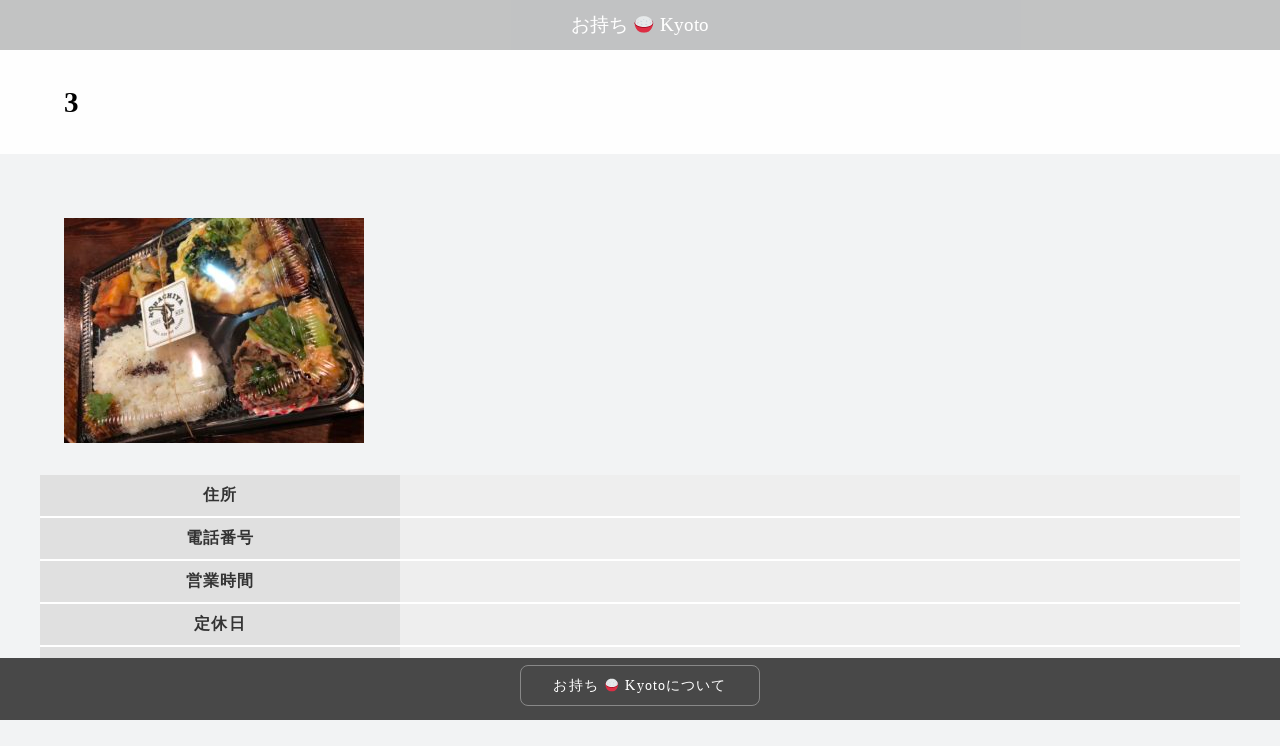

--- FILE ---
content_type: text/html; charset=UTF-8
request_url: https://omochi.kie.li/kobachiya-mum/3-5/
body_size: 6836
content:
<!DOCTYPE html>
<html prefix="og: http://ogp.me/ns# fb: http://ogp.me/ns/fb# article: http://ogp.me/ns/article#" lang="ja"
	prefix="og: https://ogp.me/ns#" >
<head>
	<meta http-equiv="Content-Type" content="text/html">
	<meta http-equiv="X-UA-Compatible" content="IE=edge">
	<meta charset="UTF-8">
	<meta name="viewport" content="width=device-width, minimum-scale=1.0, maximum-scale=2, user-scalable=1, initial-scale=1" />
			<link rel="prerender" href="https://omochi.kie.li">
		<link rel="profile" href="http://gmpg.org/xfn/11">
	<title>3 | お持ち 🍚 Kyoto</title>
<link rel='dns-prefetch' href='//s.w.org' />
<link rel="alternate" type="application/rss+xml" title="お持ち 🍚 Kyoto &raquo; フィード" href="https://omochi.kie.li/feed/" />
<link rel="alternate" type="application/rss+xml" title="お持ち 🍚 Kyoto &raquo; コメントフィード" href="https://omochi.kie.li/comments/feed/" />
		<script type="text/javascript">
			window._wpemojiSettings = {"baseUrl":"https:\/\/s.w.org\/images\/core\/emoji\/12.0.0-1\/72x72\/","ext":".png","svgUrl":"https:\/\/s.w.org\/images\/core\/emoji\/12.0.0-1\/svg\/","svgExt":".svg","source":{"concatemoji":"https:\/\/omochi.kie.li\/wp-includes\/js\/wp-emoji-release.min.js?ver=5.4.18"}};
			/*! This file is auto-generated */
			!function(e,a,t){var n,r,o,i=a.createElement("canvas"),p=i.getContext&&i.getContext("2d");function s(e,t){var a=String.fromCharCode;p.clearRect(0,0,i.width,i.height),p.fillText(a.apply(this,e),0,0);e=i.toDataURL();return p.clearRect(0,0,i.width,i.height),p.fillText(a.apply(this,t),0,0),e===i.toDataURL()}function c(e){var t=a.createElement("script");t.src=e,t.defer=t.type="text/javascript",a.getElementsByTagName("head")[0].appendChild(t)}for(o=Array("flag","emoji"),t.supports={everything:!0,everythingExceptFlag:!0},r=0;r<o.length;r++)t.supports[o[r]]=function(e){if(!p||!p.fillText)return!1;switch(p.textBaseline="top",p.font="600 32px Arial",e){case"flag":return s([127987,65039,8205,9895,65039],[127987,65039,8203,9895,65039])?!1:!s([55356,56826,55356,56819],[55356,56826,8203,55356,56819])&&!s([55356,57332,56128,56423,56128,56418,56128,56421,56128,56430,56128,56423,56128,56447],[55356,57332,8203,56128,56423,8203,56128,56418,8203,56128,56421,8203,56128,56430,8203,56128,56423,8203,56128,56447]);case"emoji":return!s([55357,56424,55356,57342,8205,55358,56605,8205,55357,56424,55356,57340],[55357,56424,55356,57342,8203,55358,56605,8203,55357,56424,55356,57340])}return!1}(o[r]),t.supports.everything=t.supports.everything&&t.supports[o[r]],"flag"!==o[r]&&(t.supports.everythingExceptFlag=t.supports.everythingExceptFlag&&t.supports[o[r]]);t.supports.everythingExceptFlag=t.supports.everythingExceptFlag&&!t.supports.flag,t.DOMReady=!1,t.readyCallback=function(){t.DOMReady=!0},t.supports.everything||(n=function(){t.readyCallback()},a.addEventListener?(a.addEventListener("DOMContentLoaded",n,!1),e.addEventListener("load",n,!1)):(e.attachEvent("onload",n),a.attachEvent("onreadystatechange",function(){"complete"===a.readyState&&t.readyCallback()})),(n=t.source||{}).concatemoji?c(n.concatemoji):n.wpemoji&&n.twemoji&&(c(n.twemoji),c(n.wpemoji)))}(window,document,window._wpemojiSettings);
		</script>
		<style type="text/css">
img.wp-smiley,
img.emoji {
	display: inline !important;
	border: none !important;
	box-shadow: none !important;
	height: 1em !important;
	width: 1em !important;
	margin: 0 .07em !important;
	vertical-align: -0.1em !important;
	background: none !important;
	padding: 0 !important;
}
</style>
	<link rel='stylesheet' id='wp-block-library-css'  href='https://omochi.kie.li/wp-includes/css/dist/block-library/style.min.css?ver=5.4.18' type='text/css' media='all' />
<link rel='stylesheet' id='contact-form-7-css'  href='https://omochi.kie.li/wp-content/plugins/contact-form-7/includes/css/styles.css?ver=5.1.7' type='text/css' media='all' />
<link rel='stylesheet' id='nishiki-main-style-css'  href='https://omochi.kie.li/wp-content/themes/nishiki/main.css' type='text/css' media='' />
<style id='nishiki-main-style-inline-css' type='text/css'>
.container{max-width:1200px;}.single .sidebar-none #main > .container > * > * > *:not(.alignwide):not(.alignfull):not(.alignleft):not(.alignright):not(.is-style-wide):not(.author-info),.single .sidebar-bottom #main > .container > * > * > *:not(.alignwide):not(.alignfull):not(.alignleft):not(.alignright):not(.is-style-wide):not(.author-info),.page .show-on-front-page #main > .container > * > * > *:not(.alignwide):not(.alignfull):not(.alignleft):not(.alignright):not(.is-style-wide):not(.author-info),.page .sidebar-none #main > .container > * > * > *:not(.alignwide):not(.alignfull):not(.alignleft):not(.alignright):not(.is-style-wide):not(.author-info),.page .sidebar-bottom #main > .container > * > * > *:not(.alignwide):not(.alignfull):not(.alignleft):not(.alignright):not(.is-style-wide):not(.author-info){max-width:1200px;width:90%;margin-left:auto;margin-right:auto;}body{background-color:#f2f3f4;}body,.articles a{color:#333333;}.articles header,.articles header a{color:#333333;}.nav_pc a{color:#333333;}input[type="submit"],button[type="submit"]{color:#333333;}input:hover[type="submit"],button:hover[type="submit"]{background:#333333;color:#f2f3f4;border-color:#333333}.articles footer,.articles footer a{color:#aaaaaa;}aside section a,aside section ul li,.comments-area .comment-list li .comment-body,.comments-area .comment-form-comment{border-color:#aaaaaa;}.nav_pc a:hover{color:#aaaaaa;}.comments-area .comment-list li .comment-date,.comments-area cite,.comments-area cite a{color:#aaaaaa;}.comments-area .comment-form-comment{border-color:#aaaaaa;}.single .entry-content table th,.single .entry-content table td,.page .entry-content table th,.page .entry-content table td{border-color:#aaaaaa;}.entry-content table::-webkit-scrollbar-thumb:horizontal{background-color:#aaaaaa;}input[type="submit"][disabled]{border-color:#aaaaaa;color:#aaaaaa;pointer-events: none;}input:hover[type="submit"][disabled]{background:none;color:#aaaaaa;}.entry-content a,aside a,.comments-area a,.pagination a,.author-info a,.post-navigation a{color:#0a88cc;}aside .tagcloud a{border-color:#0a88cc;}.entry-content a:hover,aside a:hover,.comments-area a:hover,.pagination a:hover,.author-info a:hover,.post-navigation a:hover{color:#0044a3;}html,button,input[type=submit]{font-size:16px;}.articles article.sticky::before{border-color:#557c4c transparent transparent transparent;}#front-page-section1{color:#333333;}#front-page-section1{text-align:left;}#front-page-section1 .sub-text{padding-left:0;}#front-page-section1 img.img-placeholder{filter:blur(15px) grayscale(100%);}#front-page-section1::after{background-color:#333333;}#front-page-section1::after{opacity:0.3;}#front-page-section1 .main-button a{color:#ffffff;}#front-page-section1 .main-button a{background-color:#333333;}#front-page-section1 .main-button a:hover{background-color:#ffffff;color:#333333;}#front-page-section1 .featured-items .featured-item1 i{color:#333333;}#front-page-section1 .featured-items .featured-item1 .featured-title{color:#333333;}#front-page-section1 .featured-items .featured-item1 .featured-text{color:#333333;}#front-page-section1 .featured-items .featured-item1 .featured-button a{color:#ffffff;}#front-page-section1 .featured-items .featured-item1 .featured-button a{background-color:#333333;}#front-page-section1 .featured-items .featured-item1 .featured-button a:hover{background-color:#ffffff;color:#333333;}#front-page-section1 .featured-items .featured-item2 i{color:#333333;}#front-page-section1 .featured-items .featured-item2 .featured-title{color:#333333;}#front-page-section1 .featured-items .featured-item2 .featured-text{color:#333333;}#front-page-section1 .featured-items .featured-item2 .featured-button a{color:#ffffff;}#front-page-section1 .featured-items .featured-item2 .featured-button a{background-color:#333333;}#front-page-section1 .featured-items .featured-item2 .featured-button a:hover{background-color:#ffffff;color:#333333;}#front-page-section1 .featured-items .featured-item3 i{color:#333333;}#front-page-section1 .featured-items .featured-item3 .featured-title{color:#333333;}#front-page-section1 .featured-items .featured-item3 .featured-text{color:#333333;}#front-page-section1 .featured-items .featured-item3 .featured-button a{color:#ffffff;}#front-page-section1 .featured-items .featured-item3 .featured-button a{background-color:#333333;}#front-page-section1 .featured-items .featured-item3 .featured-button a:hover{background-color:#ffffff;color:#333333;}#front-page-section2{color:#333333;}#front-page-section2{text-align:left;}#front-page-section2 .sub-text{padding-left:0;}#front-page-section2 img.img-placeholder{filter:blur(15px) grayscale(100%);}#front-page-section2::after{background-color:#333333;}#front-page-section2::after{opacity:0.3;}#front-page-section2 .main-button a{color:#ffffff;}#front-page-section2 .main-button a{background-color:#333333;}#front-page-section2 .main-button a:hover{background-color:#ffffff;color:#333333;}#front-page-section2 .featured-items .featured-item1 i{color:#333333;}#front-page-section2 .featured-items .featured-item1 .featured-title{color:#333333;}#front-page-section2 .featured-items .featured-item1 .featured-text{color:#333333;}#front-page-section2 .featured-items .featured-item1 .featured-button a{color:#ffffff;}#front-page-section2 .featured-items .featured-item1 .featured-button a{background-color:#333333;}#front-page-section2 .featured-items .featured-item1 .featured-button a:hover{background-color:#ffffff;color:#333333;}#front-page-section2 .featured-items .featured-item2 i{color:#333333;}#front-page-section2 .featured-items .featured-item2 .featured-title{color:#333333;}#front-page-section2 .featured-items .featured-item2 .featured-text{color:#333333;}#front-page-section2 .featured-items .featured-item2 .featured-button a{color:#ffffff;}#front-page-section2 .featured-items .featured-item2 .featured-button a{background-color:#333333;}#front-page-section2 .featured-items .featured-item2 .featured-button a:hover{background-color:#ffffff;color:#333333;}#front-page-section2 .featured-items .featured-item3 i{color:#333333;}#front-page-section2 .featured-items .featured-item3 .featured-title{color:#333333;}#front-page-section2 .featured-items .featured-item3 .featured-text{color:#333333;}#front-page-section2 .featured-items .featured-item3 .featured-button a{color:#ffffff;}#front-page-section2 .featured-items .featured-item3 .featured-button a{background-color:#333333;}#front-page-section2 .featured-items .featured-item3 .featured-button a:hover{background-color:#ffffff;color:#333333;}#front-page-section3{color:#333333;}#front-page-section3{text-align:left;}#front-page-section3 .sub-text{padding-left:0;}#front-page-section3 img.img-placeholder{filter:blur(15px) grayscale(100%);}#front-page-section3::after{background-color:#333333;}#front-page-section3::after{opacity:0.3;}#front-page-section3 .main-button a{color:#ffffff;}#front-page-section3 .main-button a{background-color:#333333;}#front-page-section3 .main-button a:hover{background-color:#ffffff;color:#333333;}#front-page-section3 .featured-items .featured-item1 i{color:#333333;}#front-page-section3 .featured-items .featured-item1 .featured-title{color:#333333;}#front-page-section3 .featured-items .featured-item1 .featured-text{color:#333333;}#front-page-section3 .featured-items .featured-item1 .featured-button a{color:#ffffff;}#front-page-section3 .featured-items .featured-item1 .featured-button a{background-color:#333333;}#front-page-section3 .featured-items .featured-item1 .featured-button a:hover{background-color:#ffffff;color:#333333;}#front-page-section3 .featured-items .featured-item2 i{color:#333333;}#front-page-section3 .featured-items .featured-item2 .featured-title{color:#333333;}#front-page-section3 .featured-items .featured-item2 .featured-text{color:#333333;}#front-page-section3 .featured-items .featured-item2 .featured-button a{color:#ffffff;}#front-page-section3 .featured-items .featured-item2 .featured-button a{background-color:#333333;}#front-page-section3 .featured-items .featured-item2 .featured-button a:hover{background-color:#ffffff;color:#333333;}#front-page-section3 .featured-items .featured-item3 i{color:#333333;}#front-page-section3 .featured-items .featured-item3 .featured-title{color:#333333;}#front-page-section3 .featured-items .featured-item3 .featured-text{color:#333333;}#front-page-section3 .featured-items .featured-item3 .featured-button a{color:#ffffff;}#front-page-section3 .featured-items .featured-item3 .featured-button a{background-color:#333333;}#front-page-section3 .featured-items .featured-item3 .featured-button a:hover{background-color:#ffffff;color:#333333;}#front-page-section4{color:#333333;}#front-page-section4{text-align:left;}#front-page-section4 .sub-text{padding-left:0;}#front-page-section4 img.img-placeholder{filter:blur(15px) grayscale(100%);}#front-page-section4::after{background-color:#333333;}#front-page-section4::after{opacity:0.3;}#front-page-section4 .main-button a{color:#ffffff;}#front-page-section4 .main-button a{background-color:#333333;}#front-page-section4 .main-button a:hover{background-color:#ffffff;color:#333333;}#front-page-section4 .featured-items .featured-item1 i{color:#333333;}#front-page-section4 .featured-items .featured-item1 .featured-title{color:#333333;}#front-page-section4 .featured-items .featured-item1 .featured-text{color:#333333;}#front-page-section4 .featured-items .featured-item1 .featured-button a{color:#ffffff;}#front-page-section4 .featured-items .featured-item1 .featured-button a{background-color:#333333;}#front-page-section4 .featured-items .featured-item1 .featured-button a:hover{background-color:#ffffff;color:#333333;}#front-page-section4 .featured-items .featured-item2 i{color:#333333;}#front-page-section4 .featured-items .featured-item2 .featured-title{color:#333333;}#front-page-section4 .featured-items .featured-item2 .featured-text{color:#333333;}#front-page-section4 .featured-items .featured-item2 .featured-button a{color:#ffffff;}#front-page-section4 .featured-items .featured-item2 .featured-button a{background-color:#333333;}#front-page-section4 .featured-items .featured-item2 .featured-button a:hover{background-color:#ffffff;color:#333333;}#front-page-section4 .featured-items .featured-item3 i{color:#333333;}#front-page-section4 .featured-items .featured-item3 .featured-title{color:#333333;}#front-page-section4 .featured-items .featured-item3 .featured-text{color:#333333;}#front-page-section4 .featured-items .featured-item3 .featured-button a{color:#ffffff;}#front-page-section4 .featured-items .featured-item3 .featured-button a{background-color:#333333;}#front-page-section4 .featured-items .featured-item3 .featured-button a:hover{background-color:#ffffff;color:#333333;}#masthead .container{max-width:1200px;}#masthead{background:#dd2900;}#masthead .site-info a{color:#ffffff;}#masthead button.icon{border-color:#ffffff;color:#ffffff;}#masthead button.icon:hover{color:#dd2900;background:#ffffff;}#masthead.fixed{background:rgba(0,0,0,0.2);}#masthead.fixed .site-info a{color:#fff;}#masthead.fixed .icon{border-color:#fff;color:#fff;}#masthead.fixed .icon:hover{background-color:#fff;color:#000;}@media only screen and (min-width: 769px){#masthead.fixed #menu-collapse a{color:#fff;}#masthead.fixed #menu-collapse a:hover{background-color:rgba(0,0,0,0.7);}#masthead.fixed #menu-collapse > ul > li > a::after{border-color:#fff;}#masthead.fixed #menu-collapse > ul > li > ul{background-color:rgba(0,0,0,0.4);}}body.scrolled #masthead{background:#dd2900;}body.scrolled #masthead .site-info a{color:#ffffff;}body.scrolled #masthead .icon{border-color:#ffffff;color:#ffffff;}body.scrolled #masthead .icon:hover{color:#dd2900;background-color:#ffffff;}@media only screen and (min-width: 769px){body.scrolled #masthead #menu-collapse a{color:#ffffff;}body.scrolled #masthead #menu-collapse a:hover{color:#dd2900;background-color:#ffffff;}body.scrolled #masthead #menu-collapse > ul > li > a::after{border-bottom:1px solid #ffffff;}body.scrolled #masthead #menu-collapse > ul > li > ul{background-color:#dd2900ee;}}.main-visual{color:#ffffff;}.main-visual img.img-placeholder{filter:blur(15px) grayscale(100%);}.main-visual::after{background-color:#52c2d0;}.main-visual::after{opacity:0.3;}.main-visual .main-visual-content a{color:#ffffff;}.main-visual .main-visual-content a{background-color:#895892;}.main-visual .main-visual-content a:hover{color:#895892;background-color:#ffffff;}.single header::after{background-color:#ffffff;}.single header::after{opacity:0.9;}.single .page-header,.single .page-header a{color:#000000;}.page header::after{background-color:#333333;}.page header::after{opacity:0.9;}.page .page-header{color:#ffffff;}.archive #main .container.column, .search #main .container.column, .paged #main .container.column, .blog #main .container.column, .error404 #main .container.column{max-width:1200px;}.archive header::after,.error404 header::after,.search header::after,.paged header::after,.blog header::after{background-color:#ffffff;}.archive header::after,.error404 header::after,.search header::after,.paged header::after,.blog header::after{opacity:0.9;}.archive .page-header,.error404 .page-header,.search .page-header,.paged .page-header,.blog .page-header{color:#000000;}#footer .footer-content .container{max-width:1200px;}.footer-widget{color:#333333;}.footer-widget a{color:#0a88cc;}#footer{color:#333333;}#footer{background:#ffffff;}#footer .btn{color:#333333;border-color:#333333;}#footer .btn:hover{color:#ffffff;background:#333333;}#footer .copyright a{color:#0a88cc;}
</style>
<script type='text/javascript' src='https://omochi.kie.li/wp-includes/js/jquery/jquery.js?ver=1.12.4-wp'></script>
<script type='text/javascript' src='https://omochi.kie.li/wp-includes/js/jquery/jquery-migrate.min.js?ver=1.4.1'></script>
<link rel='https://api.w.org/' href='https://omochi.kie.li/wp-json/' />
<link rel="EditURI" type="application/rsd+xml" title="RSD" href="https://omochi.kie.li/xmlrpc.php?rsd" />
<link rel="wlwmanifest" type="application/wlwmanifest+xml" href="https://omochi.kie.li/wp-includes/wlwmanifest.xml" /> 
<meta name="generator" content="WordPress 5.4.18" />
<link rel='shortlink' href='https://omochi.kie.li/?p=685' />
<link rel="alternate" type="application/json+oembed" href="https://omochi.kie.li/wp-json/oembed/1.0/embed?url=https%3A%2F%2Fomochi.kie.li%2Fkobachiya-mum%2F3-5%2F" />
<link rel="alternate" type="text/xml+oembed" href="https://omochi.kie.li/wp-json/oembed/1.0/embed?url=https%3A%2F%2Fomochi.kie.li%2Fkobachiya-mum%2F3-5%2F&#038;format=xml" />
			<script type="text/javascript" >
				window.ga=window.ga||function(){(ga.q=ga.q||[]).push(arguments)};ga.l=+new Date;
				ga('create', 'UA-51514488-3', 'auto');
				// Plugins
				
				ga('send', 'pageview');
			</script>
			<script async src="https://www.google-analytics.com/analytics.js"></script>
			<link rel="icon" href="https://omochi.kie.li/wp-content/uploads/cropped-y2go_favi-32x32.png" sizes="32x32" />
<link rel="icon" href="https://omochi.kie.li/wp-content/uploads/cropped-y2go_favi-192x192.png" sizes="192x192" />
<link rel="apple-touch-icon" href="https://omochi.kie.li/wp-content/uploads/cropped-y2go_favi-180x180.png" />
<meta name="msapplication-TileImage" content="https://omochi.kie.li/wp-content/uploads/cropped-y2go_favi-270x270.png" />
	<script type=”text/javascript” src=”//webfonts.sakura.ne.jp/js/sakurav3.js”></script>
	<!-- slick -->
	<link rel="stylesheet" type="text/css" href="https://omochi.kie.li/wp-content/themes/nishiki/slick/slick.css" media="screen" />
	<link rel="stylesheet" type="text/css" href="https://omochi.kie.li/wp-content/themes/nishiki/slick/slick-theme.css" media="screen" />
	<script src="https://omochi.kie.li/wp-content/themes/nishiki/slick/slick.min.js"></script>
	<script src="https://cdn.jsdelivr.net/npm/vanilla-lazyload@15.1.1/dist/lazyload.min.js"></script>
</head>
<body class="attachment attachment-template-default single single-attachment postid-685 attachmentid-685 attachment-jpeg wp-embed-responsive">
<div id="masthead" class="fixed">
	<div class="flex container">
	  			<div class="site-info">
					<a href="https://omochi.kie.li/">
			  <span class="site-title">お持ち 🍚 Kyoto</span>					</a>
			</div>
	  		<nav class="global-nav" role="navigation">
				</nav>
	</div>
</div>
<div id="page" class="site">
	<div class="content sidebar-none">
		<div id="content" class="site-content">
		<main id="main" role="main" class="post-685 attachment type-attachment status-inherit hentry">
			<script src="https://maps.googleapis.com/maps/api/js?key=AIzaSyBm8j6J78MALIWHoADG74WZfisVtGbT278"></script>
<header class="attachment">
	<div class="page-header container">
	  		<h1>3</h1>	  			</div>
</header>
<div class="container column">
	<article class="entry">
	  	  <div class="entry-content">

			<ul class="slider">
																			</ul>
		
			
				
		  <p class="attachment"><a href='https://omochi.kie.li/wp-content/uploads/3.jpeg'><img width="300" height="225" src="https://omochi.kie.li/wp-content/uploads/3-300x225.jpeg" class="attachment-medium size-medium" alt="" srcset="https://omochi.kie.li/wp-content/uploads/3-300x225.jpeg 300w, https://omochi.kie.li/wp-content/uploads/3-768x575.jpeg 768w, https://omochi.kie.li/wp-content/uploads/3.jpeg 1280w" sizes="(max-width: 300px) 100vw, 300px" /></a></p>

						
			
			
		</div>
	
		
		<table>
			<tbody>
				<tr>
					<th>住所</th>
					<td></td>
				</tr>
				<tr>
					<th>電話番号</th>
					<td><a href="tel:"></a></td>
				</tr>
				<tr>
					<th>営業時間</th>
					<td></td>
				</tr>
				<tr>
					<th>定休日</th>
					<td></td>
				</tr>
				<tr>
					<th>テイクアウト可能な時間帯</th>
					<td></td>
				</tr>
								<tr>
					<th>お店のWEBサイト</th>
					<td>
																													</td>
				</tr>
							</tbody>
		</table>
		</div>

<script>                              
    var locations = [
        
    ];

    var map = new google.maps.Map(document.getElementById('map'));
    var bounds = new google.maps.LatLngBounds();
    var infoWindow = new google.maps.InfoWindow();
    var marker;

    for (var i = 0; i < locations.length; i++) {
      marker = new google.maps.Marker({
        position: new google.maps.LatLng(locations[i][1], locations[i][2]),
        map: map
      });

    // 地図表示領域をマーカー位置に合わせて拡大
    bounds.extend (marker.position);

    google.maps.event.addListener(marker, 'click', (function(marker, i) {
        return function() {
            infoWindow.setContent(
                // マーカーをクリックした時の情報ウインドウに表示させたいもの
                'スポット名：' + 
                '<br>' +
                '<a href="' + locations[i][3] + '>' + locations[i][0] + '</a>'
            );
            infoWindow.open(map, marker);
        }
      })(marker, i));
    }

    // 引数に指定した矩形領域を地図に収める（マーカーの数が1つ以上のときは縮小をフィットさせる）
    if (locations.length > 1) {
      map.fitBounds(bounds);
    }
    else if (locations.length == 1) {
      map.setCenter(bounds.getCenter());
      map.setZoom(17);
    }
</script>

		<div class="acf-map">
			<div class="marker" data-lat="" data-lng=""></div>
		</div>
		<a class="open-map" href="http://maps.google.com/maps?q=," target="_blank">Googleマップで開く</a>

<style type="text/css">
.acf-map {
    width: 100%;
    height: 400px;
    border: #ccc solid 1px;
    margin: 20px 0;
}

// Fixes potential theme css conflict.
.acf-map img {
   max-width: inherit !important;
}
</style>
<script type="text/javascript">
(function( $ ) {

/**
 * initMap
 *
 * Renders a Google Map onto the selected jQuery element
 *
 * @date    22/10/19
 * @since   5.8.6
 *
 * @param   jQuery $el The jQuery element.
 * @return  object The map instance.
 */
function initMap( $el ) {

    // Find marker elements within map.
    var $markers = $el.find('.marker');

    // Create gerenic map.
    var mapArgs = {
        zoom        : $el.data('zoom') || 17,
        mapTypeId   : google.maps.MapTypeId.ROADMAP
    };
    var map = new google.maps.Map( $el[0], mapArgs );

    // Add markers.
    map.markers = [];
    $markers.each(function(){
        initMarker( $(this), map );
    });

    // Center map based on markers.
    centerMap( map );

    // Return map instance.
    return map;
}

/**
 * initMarker
 *
 * Creates a marker for the given jQuery element and map.
 *
 * @date    22/10/19
 * @since   5.8.6
 *
 * @param   jQuery $el The jQuery element.
 * @param   object The map instance.
 * @return  object The marker instance.
 */
function initMarker( $marker, map ) {

    // Get position from marker.
    var lat = $marker.data('lat');
    var lng = $marker.data('lng');
    var latLng = {
        lat: parseFloat( lat ),
        lng: parseFloat( lng )
    };

    // Create marker instance.
    var marker = new google.maps.Marker({
        position : latLng,
        map: map
    });

    // Append to reference for later use.
    map.markers.push( marker );

    // If marker contains HTML, add it to an infoWindow.
    if( $marker.html() ){

        // Create info window.
        var infowindow = new google.maps.InfoWindow({
            content: $marker.html()
        });

        // Show info window when marker is clicked.
        google.maps.event.addListener(marker, 'click', function() {
            infowindow.open( map, marker );
        });
    }
}

/**
 * centerMap
 *
 * Centers the map showing all markers in view.
 *
 * @date    22/10/19
 * @since   5.8.6
 *
 * @param   object The map instance.
 * @return  void
 */
function centerMap( map ) {

    // Create map boundaries from all map markers.
    var bounds = new google.maps.LatLngBounds();
    map.markers.forEach(function( marker ){
        bounds.extend({
            lat: marker.position.lat(),
            lng: marker.position.lng()
        });
    });

    // Case: Single marker.
    if( map.markers.length == 1 ){
        map.setCenter( bounds.getCenter() );

    // Case: Multiple markers.
    } else{
        map.fitBounds( bounds );
    }
}

// Render maps on page load.
$(document).ready(function(){


	$(function() {
	    $('.slider').slick({
	    	dots: true,
				slidesToShow: 3,
				slidesToScroll: 3,
				 infinite: false,
				responsive: [
				    {
				      breakpoint: 1400,
				      settings: {
				        slidesToShow: 2,
				        slidesToScroll: 2,
				        dots: true
				      }
				    },
				    {
				      breakpoint: 480,
				      settings: {
				        slidesToShow: 1,
				        slidesToScroll: 1,
				        dots: true
				      }
				    }
				  ]
	    });
	});
	
    $('.acf-map').each(function(){
        var map = initMap( $(this) );
    });
});

})(jQuery);
</script>
	  		<footer>
		  		</footer>
	</article>
</div>
		</main>
				</div><!-- #content -->
			</div>
						<footer id="footer" role="contentinfo">
				<div class="wrap">
					<div class="footer-content">
	<div class="footer-inner container">
	  							<p class="main-button"><a class="btn" href="https://omochi.kie.li/about/">お持ち 🍚 Kyotoについて</a></p>		<p class="copyright">
			記載されている情報は最新ではない場合があります。詳しくは各お店にご確認ください。<br>
<br>
		</p>
	</div>
</div>
				</div>
			</footer>
					</div>
<script type='text/javascript'>
/* <![CDATA[ */
var wpcf7 = {"apiSettings":{"root":"https:\/\/omochi.kie.li\/wp-json\/contact-form-7\/v1","namespace":"contact-form-7\/v1"}};
/* ]]> */
</script>
<script type='text/javascript' src='https://omochi.kie.li/wp-content/plugins/contact-form-7/includes/js/scripts.js?ver=5.1.7'></script>
<script type='text/javascript' src='https://omochi.kie.li/wp-includes/js/comment-reply.min.js?ver=5.4.18'></script>
<script type='text/javascript' src='https://omochi.kie.li/wp-content/themes/nishiki/js/main.js'></script>
<script type='text/javascript' src='https://omochi.kie.li/wp-includes/js/wp-embed.min.js?ver=5.4.18'></script>
<script type="text/javascript">
	var lazyLoadInstance = new LazyLoad({
	    elements_selector: ".lazy"
	    // ... more custom settings?
	});
		</script>

	</body>
</html>


--- FILE ---
content_type: text/css
request_url: https://omochi.kie.li/wp-content/themes/nishiki/main.css
body_size: 15133
content:
/**
 * Generated on 2020/04/04
 * Author: Tetsuya Imamura(s56bouya)
 */

/***********************
* Responsive Breakpoints
* 1001px +          PC
* 0px - 1000px      SmartPhone - Tablet - PC
* 769px - 1000px    Tablet - PC
* 0px - 768px       Tablet
* 481px - 768px     SmartPhone - Tablet
* 0px - 480px       SmartPhone
************************/
@font-face {
  font-family: 'icomoon';
  src: url("fonts/icomoon/icomoon.eot?1btmmq");
  src: url("fonts/icomoon/icomoon.eot?1btmmq#iefix") format("embedded-opentype"), url("fonts/icomoon/icomoon.ttf?1btmmq") format("truetype"), url("fonts/icomoon/icomoon.woff?1btmmq") format("woff"), url("fonts/icomoon/icomoon.svg?1btmmq#icomoon") format("svg");
  font-weight: normal;
  font-style: normal;
}
[class^="icon-"], [class*=" icon-"] {
  /* use !important to prevent issues with browser extensions that change fonts */
  font-family: 'icomoon' !important;
  speak: none;
  font-style: normal;
  font-weight: normal;
  font-variant: normal;
  text-transform: none;
  line-height: 1;
  /* Better Font Rendering =========== */
  -webkit-font-smoothing: antialiased;
  -moz-osx-font-smoothing: grayscale;
}

.icon-num-nine:before {
  content: "\eaf3";
}

.icon-num-eight:before {
  content: "\eaf4";
}

.icon-num-seven:before {
  content: "\eaf5";
}

.icon-num-six:before {
  content: "\eaf6";
}

.icon-num-five:before {
  content: "\eaf7";
}

.icon-num-four:before {
  content: "\eaf8";
}

.icon-num-three:before {
  content: "\eaf9";
}

.icon-num-two:before {
  content: "\eafa";
}

.icon-num-one:before {
  content: "\eafb";
}

.icon-hatena-bookmark:before {
  content: "\eaf2";
}

.icon-line:before {
  content: "\eaf1";
}

.icon-close:before {
  content: "\e90c";
}

.icon-arrow-down:before {
  content: "\e903";
}

.icon-arrow-left:before {
  content: "\e904";
}

.icon-arrow-right:before {
  content: "\e90a";
}

.icon-arrow-up:before {
  content: "\e90b";
}

.icon-menu2:before {
  content: "\e910";
}

.icon-home:before {
  content: "\e900";
}

.icon-home2:before {
  content: "\e901";
}

.icon-home3:before {
  content: "\e902";
}

.icon-office:before {
  content: "\e911";
}

.icon-newspaper:before {
  content: "\e912";
}

.icon-pencil:before {
  content: "\e905";
}

.icon-pencil2:before {
  content: "\e906";
}

.icon-quill:before {
  content: "\e907";
}

.icon-pen:before {
  content: "\e908";
}

.icon-blog:before {
  content: "\e909";
}

.icon-eyedropper:before {
  content: "\e913";
}

.icon-droplet:before {
  content: "\e914";
}

.icon-paint-format:before {
  content: "\e915";
}

.icon-image:before {
  content: "\e90d";
}

.icon-images:before {
  content: "\e90e";
}

.icon-camera:before {
  content: "\e90f";
}

.icon-headphones:before {
  content: "\e916";
}

.icon-music:before {
  content: "\e917";
}

.icon-play:before {
  content: "\e918";
}

.icon-film:before {
  content: "\e919";
}

.icon-video-camera:before {
  content: "\e91a";
}

.icon-dice:before {
  content: "\e91b";
}

.icon-pacman:before {
  content: "\e91c";
}

.icon-spades:before {
  content: "\e91d";
}

.icon-clubs:before {
  content: "\e91e";
}

.icon-diamonds:before {
  content: "\e921";
}

.icon-bullhorn:before {
  content: "\e922";
}

.icon-connection:before {
  content: "\e923";
}

.icon-podcast:before {
  content: "\e924";
}

.icon-feed:before {
  content: "\e925";
}

.icon-mic:before {
  content: "\e926";
}

.icon-book:before {
  content: "\e91f";
}

.icon-books:before {
  content: "\e920";
}

.icon-library:before {
  content: "\e927";
}

.icon-file-text:before {
  content: "\e928";
}

.icon-profile:before {
  content: "\e929";
}

.icon-file-empty:before {
  content: "\e92a";
}

.icon-files-empty:before {
  content: "\e92b";
}

.icon-file-text2:before {
  content: "\e92e";
}

.icon-file-picture:before {
  content: "\e937";
}

.icon-file-music:before {
  content: "\e938";
}

.icon-file-play:before {
  content: "\e93b";
}

.icon-file-video:before {
  content: "\e93c";
}

.icon-file-zip:before {
  content: "\e93d";
}

.icon-copy:before {
  content: "\e92c";
}

.icon-paste:before {
  content: "\e92d";
}

.icon-stack:before {
  content: "\e940";
}

.icon-folder:before {
  content: "\e92f";
}

.icon-folder-open:before {
  content: "\e930";
}

.icon-folder-plus:before {
  content: "\e931";
}

.icon-folder-minus:before {
  content: "\e932";
}

.icon-folder-download:before {
  content: "\e933";
}

.icon-folder-upload:before {
  content: "\e934";
}

.icon-price-tag:before {
  content: "\e935";
}

.icon-price-tags:before {
  content: "\e936";
}

.icon-barcode:before {
  content: "\e941";
}

.icon-qrcode:before {
  content: "\e942";
}

.icon-ticket:before {
  content: "\e939";
}

.icon-cart:before {
  content: "\e93a";
}

.icon-coin-dollar:before {
  content: "\e943";
}

.icon-coin-euro:before {
  content: "\e944";
}

.icon-coin-pound:before {
  content: "\e945";
}

.icon-coin-yen:before {
  content: "\e93e";
}

.icon-credit-card:before {
  content: "\e93f";
}

.icon-calculator:before {
  content: "\e946";
}

.icon-lifebuoy:before {
  content: "\e948";
}

.icon-phone:before {
  content: "\e949";
}

.icon-phone-hang-up:before {
  content: "\e94b";
}

.icon-address-book:before {
  content: "\e94c";
}

.icon-envelop:before {
  content: "\e953";
}

.icon-pushpin:before {
  content: "\e954";
}

.icon-location:before {
  content: "\e947";
}

.icon-location2:before {
  content: "\e955";
}

.icon-compass:before {
  content: "\e95b";
}

.icon-compass2:before {
  content: "\e94a";
}

.icon-map:before {
  content: "\e95c";
}

.icon-map2:before {
  content: "\e95d";
}

.icon-history:before {
  content: "\e94d";
}

.icon-clock:before {
  content: "\e94e";
}

.icon-clock2:before {
  content: "\e94f";
}

.icon-alarm:before {
  content: "\e950";
}

.icon-bell:before {
  content: "\e951";
}

.icon-stopwatch:before {
  content: "\e952";
}

.icon-calendar:before {
  content: "\e962";
}

.icon-printer:before {
  content: "\e963";
}

.icon-keyboard:before {
  content: "\e964";
}

.icon-display:before {
  content: "\e956";
}

.icon-laptop:before {
  content: "\e957";
}

.icon-mobile:before {
  content: "\e958";
}

.icon-mobile2:before {
  content: "\e959";
}

.icon-tablet:before {
  content: "\e95a";
}

.icon-tv:before {
  content: "\e96e";
}

.icon-drawer:before {
  content: "\e96f";
}

.icon-drawer2:before {
  content: "\e970";
}

.icon-box-add:before {
  content: "\e95e";
}

.icon-box-remove:before {
  content: "\e95f";
}

.icon-download:before {
  content: "\e960";
}

.icon-upload:before {
  content: "\e961";
}

.icon-floppy-disk:before {
  content: "\e985";
}

.icon-drive:before {
  content: "\e989";
}

.icon-database:before {
  content: "\e98a";
}

.icon-undo:before {
  content: "\e965";
}

.icon-redo:before {
  content: "\e966";
}

.icon-undo2:before {
  content: "\e967";
}

.icon-redo2:before {
  content: "\e968";
}

.icon-forward:before {
  content: "\e969";
}

.icon-reply:before {
  content: "\e96a";
}

.icon-bubble:before {
  content: "\e96b";
}

.icon-bubbles:before {
  content: "\e96c";
}

.icon-bubbles2:before {
  content: "\e96d";
}

.icon-bubble2:before {
  content: "\e98b";
}

.icon-bubbles3:before {
  content: "\e98c";
}

.icon-bubbles4:before {
  content: "\e992";
}

.icon-user:before {
  content: "\e971";
}

.icon-users:before {
  content: "\e972";
}

.icon-user-plus:before {
  content: "\e973";
}

.icon-user-minus:before {
  content: "\e974";
}

.icon-user-check:before {
  content: "\e975";
}

.icon-user-tie:before {
  content: "\e976";
}

.icon-quotes-left:before {
  content: "\e977";
}

.icon-quotes-right:before {
  content: "\e978";
}

.icon-hour-glass:before {
  content: "\e979";
}

.icon-spinner:before {
  content: "\e97a";
}

.icon-spinner2:before {
  content: "\e97b";
}

.icon-spinner3:before {
  content: "\e97c";
}

.icon-spinner4:before {
  content: "\e97d";
}

.icon-spinner5:before {
  content: "\e97e";
}

.icon-spinner6:before {
  content: "\e97f";
}

.icon-spinner7:before {
  content: "\e980";
}

.icon-spinner8:before {
  content: "\e981";
}

.icon-spinner9:before {
  content: "\e982";
}

.icon-spinner10:before {
  content: "\e983";
}

.icon-spinner11:before {
  content: "\e984";
}

.icon-binoculars:before {
  content: "\e993";
}

.icon-search:before {
  content: "\e986";
}

.icon-zoom-in:before {
  content: "\e987";
}

.icon-zoom-out:before {
  content: "\e988";
}

.icon-enlarge:before {
  content: "\e996";
}

.icon-shrink:before {
  content: "\e997";
}

.icon-enlarge2:before {
  content: "\e998";
}

.icon-shrink2:before {
  content: "\e999";
}

.icon-key:before {
  content: "\e98d";
}

.icon-key2:before {
  content: "\e98e";
}

.icon-lock:before {
  content: "\e98f";
}

.icon-unlocked:before {
  content: "\e990";
}

.icon-wrench:before {
  content: "\e991";
}

.icon-equalizer:before {
  content: "\e99a";
}

.icon-equalizer2:before {
  content: "\e99b";
}

.icon-cog:before {
  content: "\e994";
}

.icon-cogs:before {
  content: "\e995";
}

.icon-hammer:before {
  content: "\e99c";
}

.icon-magic-wand:before {
  content: "\e99d";
}

.icon-aid-kit:before {
  content: "\e99e";
}

.icon-bug:before {
  content: "\e9a0";
}

.icon-pie-chart:before {
  content: "\e9a1";
}

.icon-stats-dots:before {
  content: "\e9a4";
}

.icon-stats-bars:before {
  content: "\e9a5";
}

.icon-stats-bars2:before {
  content: "\e9a6";
}

.icon-trophy:before {
  content: "\e9a7";
}

.icon-gift:before {
  content: "\e99f";
}

.icon-glass:before {
  content: "\e9a8";
}

.icon-glass2:before {
  content: "\e9aa";
}

.icon-mug:before {
  content: "\e9a2";
}

.icon-spoon-knife:before {
  content: "\e9a3";
}

.icon-leaf:before {
  content: "\e9ab";
}

.icon-rocket:before {
  content: "\e9ac";
}

.icon-meter:before {
  content: "\e9ad";
}

.icon-meter2:before {
  content: "\e9af";
}

.icon-hammer2:before {
  content: "\e9b0";
}

.icon-fire:before {
  content: "\e9a9";
}

.icon-lab:before {
  content: "\e9b1";
}

.icon-magnet:before {
  content: "\e9b2";
}

.icon-bin:before {
  content: "\e9b3";
}

.icon-bin2:before {
  content: "\e9b4";
}

.icon-briefcase:before {
  content: "\e9ae";
}

.icon-airplane:before {
  content: "\e9b7";
}

.icon-truck:before {
  content: "\e9b8";
}

.icon-road:before {
  content: "\e9bc";
}

.icon-accessibility:before {
  content: "\e9be";
}

.icon-target:before {
  content: "\e9bf";
}

.icon-shield:before {
  content: "\e9c0";
}

.icon-power:before {
  content: "\e9b5";
}

.icon-switch:before {
  content: "\e9b6";
}

.icon-power-cord:before {
  content: "\e9c1";
}

.icon-clipboard:before {
  content: "\e9c6";
}

.icon-list-numbered:before {
  content: "\e9b9";
}

.icon-list:before {
  content: "\e9ba";
}

.icon-list2:before {
  content: "\e9bb";
}

.icon-tree:before {
  content: "\e9c7";
}

.icon-menu:before {
  content: "\e9bd";
}

.icon-menu22:before {
  content: "\e9c8";
}

.icon-menu3:before {
  content: "\e9c9";
}

.icon-menu4:before {
  content: "\e9ca";
}

.icon-cloud:before {
  content: "\e9cc";
}

.icon-cloud-download:before {
  content: "\e9c2";
}

.icon-cloud-upload:before {
  content: "\e9c3";
}

.icon-cloud-check:before {
  content: "\e9c4";
}

.icon-download2:before {
  content: "\e9c5";
}

.icon-upload2:before {
  content: "\e9d3";
}

.icon-download3:before {
  content: "\e9d4";
}

.icon-upload3:before {
  content: "\e9d5";
}

.icon-sphere:before {
  content: "\e9d6";
}

.icon-earth:before {
  content: "\e9d7";
}

.icon-link:before {
  content: "\e9cb";
}

.icon-flag:before {
  content: "\e9d8";
}

.icon-attachment:before {
  content: "\e9cd";
}

.icon-eye:before {
  content: "\e9ce";
}

.icon-eye-plus:before {
  content: "\e9cf";
}

.icon-eye-minus:before {
  content: "\e9d0";
}

.icon-eye-blocked:before {
  content: "\e9d1";
}

.icon-bookmark:before {
  content: "\e9d2";
}

.icon-bookmarks:before {
  content: "\e9db";
}

.icon-sun:before {
  content: "\e9dc";
}

.icon-contrast:before {
  content: "\e9dd";
}

.icon-brightness-contrast:before {
  content: "\e9de";
}

.icon-star-empty:before {
  content: "\e9e3";
}

.icon-star-half:before {
  content: "\e9e4";
}

.icon-star-full:before {
  content: "\e9d9";
}

.icon-heart:before {
  content: "\e9da";
}

.icon-heart-broken:before {
  content: "\e9e5";
}

.icon-man:before {
  content: "\e9e6";
}

.icon-woman:before {
  content: "\e9e7";
}

.icon-man-woman:before {
  content: "\e9e8";
}

.icon-happy:before {
  content: "\e9df";
}

.icon-happy2:before {
  content: "\e9e0";
}

.icon-smile:before {
  content: "\e9e1";
}

.icon-smile2:before {
  content: "\e9e2";
}

.icon-tongue:before {
  content: "\e9e9";
}

.icon-tongue2:before {
  content: "\e9ea";
}

.icon-sad:before {
  content: "\e9eb";
}

.icon-sad2:before {
  content: "\e9ec";
}

.icon-wink:before {
  content: "\e9ed";
}

.icon-wink2:before {
  content: "\e9ee";
}

.icon-grin:before {
  content: "\e9ef";
}

.icon-grin2:before {
  content: "\e9f0";
}

.icon-cool:before {
  content: "\e9f1";
}

.icon-cool2:before {
  content: "\e9f2";
}

.icon-angry:before {
  content: "\e9f5";
}

.icon-angry2:before {
  content: "\e9f6";
}

.icon-evil:before {
  content: "\e9f7";
}

.icon-evil2:before {
  content: "\e9f8";
}

.icon-shocked:before {
  content: "\e9f9";
}

.icon-shocked2:before {
  content: "\e9fa";
}

.icon-baffled:before {
  content: "\e9f3";
}

.icon-baffled2:before {
  content: "\e9f4";
}

.icon-confused:before {
  content: "\e9fb";
}

.icon-confused2:before {
  content: "\e9fc";
}

.icon-neutral:before {
  content: "\e9fd";
}

.icon-neutral2:before {
  content: "\e9fe";
}

.icon-hipster:before {
  content: "\e9ff";
}

.icon-hipster2:before {
  content: "\ea00";
}

.icon-wondering:before {
  content: "\ea01";
}

.icon-wondering2:before {
  content: "\ea02";
}

.icon-sleepy:before {
  content: "\ea0e";
}

.icon-sleepy2:before {
  content: "\ea12";
}

.icon-frustrated:before {
  content: "\ea13";
}

.icon-frustrated2:before {
  content: "\ea14";
}

.icon-crying:before {
  content: "\ea15";
}

.icon-crying2:before {
  content: "\ea16";
}

.icon-point-up:before {
  content: "\ea03";
}

.icon-point-right:before {
  content: "\ea04";
}

.icon-point-down:before {
  content: "\ea05";
}

.icon-point-left:before {
  content: "\ea06";
}

.icon-warning:before {
  content: "\ea07";
}

.icon-notification:before {
  content: "\ea08";
}

.icon-question:before {
  content: "\ea09";
}

.icon-plus:before {
  content: "\ea0a";
}

.icon-minus:before {
  content: "\ea0b";
}

.icon-info:before {
  content: "\ea0c";
}

.icon-cancel-circle:before {
  content: "\ea0d";
}

.icon-blocked:before {
  content: "\ea17";
}

.icon-cross:before {
  content: "\ea0f";
}

.icon-checkmark:before {
  content: "\ea10";
}

.icon-checkmark2:before {
  content: "\ea11";
}

.icon-spell-check:before {
  content: "\ea18";
}

.icon-enter:before {
  content: "\ea19";
}

.icon-exit:before {
  content: "\ea1a";
}

.icon-play2:before {
  content: "\ea1b";
}

.icon-pause:before {
  content: "\ea1c";
}

.icon-stop:before {
  content: "\ea1d";
}

.icon-previous:before {
  content: "\ea1e";
}

.icon-next:before {
  content: "\ea1f";
}

.icon-backward:before {
  content: "\ea20";
}

.icon-forward2:before {
  content: "\ea21";
}

.icon-play3:before {
  content: "\ea22";
}

.icon-pause2:before {
  content: "\ea23";
}

.icon-stop2:before {
  content: "\ea24";
}

.icon-backward2:before {
  content: "\ea25";
}

.icon-forward3:before {
  content: "\ea26";
}

.icon-first:before {
  content: "\ea27";
}

.icon-last:before {
  content: "\ea28";
}

.icon-previous2:before {
  content: "\ea29";
}

.icon-next2:before {
  content: "\ea2a";
}

.icon-eject:before {
  content: "\ea2b";
}

.icon-volume-high:before {
  content: "\ea2c";
}

.icon-volume-medium:before {
  content: "\ea2f";
}

.icon-volume-low:before {
  content: "\ea30";
}

.icon-volume-mute:before {
  content: "\ea31";
}

.icon-volume-mute2:before {
  content: "\ea32";
}

.icon-volume-increase:before {
  content: "\ea33";
}

.icon-volume-decrease:before {
  content: "\ea34";
}

.icon-loop:before {
  content: "\ea2d";
}

.icon-loop2:before {
  content: "\ea2e";
}

.icon-infinite:before {
  content: "\ea35";
}

.icon-shuffle:before {
  content: "\ea36";
}

.icon-arrow-up-left:before {
  content: "\ea37";
}

.icon-arrow-up2:before {
  content: "\ea38";
}

.icon-arrow-up-right:before {
  content: "\ea39";
}

.icon-arrow-right2:before {
  content: "\ea3a";
}

.icon-arrow-down-right:before {
  content: "\ea3b";
}

.icon-arrow-down2:before {
  content: "\ea3c";
}

.icon-arrow-down-left:before {
  content: "\ea3d";
}

.icon-arrow-left2:before {
  content: "\ea3e";
}

.icon-arrow-up-left2:before {
  content: "\ea3f";
}

.icon-arrow-up22:before {
  content: "\ea40";
}

.icon-arrow-up-right2:before {
  content: "\ea45";
}

.icon-arrow-right22:before {
  content: "\ea46";
}

.icon-arrow-down-right2:before {
  content: "\ea47";
}

.icon-arrow-down22:before {
  content: "\ea48";
}

.icon-arrow-down-left2:before {
  content: "\ea49";
}

.icon-arrow-left22:before {
  content: "\ea4a";
}

.icon-circle-up:before {
  content: "\ea41";
}

.icon-circle-right:before {
  content: "\ea42";
}

.icon-circle-down:before {
  content: "\ea43";
}

.icon-circle-left:before {
  content: "\ea44";
}

.icon-tab:before {
  content: "\ea4b";
}

.icon-move-up:before {
  content: "\ea4c";
}

.icon-move-down:before {
  content: "\ea4d";
}

.icon-sort-alpha-asc:before {
  content: "\ea4e";
}

.icon-sort-alpha-desc:before {
  content: "\ea4f";
}

.icon-sort-numeric-asc:before {
  content: "\ea50";
}

.icon-sort-numberic-desc:before {
  content: "\ea51";
}

.icon-sort-amount-asc:before {
  content: "\ea53";
}

.icon-sort-amount-desc:before {
  content: "\ea54";
}

.icon-command:before {
  content: "\ea55";
}

.icon-shift:before {
  content: "\ea57";
}

.icon-ctrl:before {
  content: "\ea58";
}

.icon-opt:before {
  content: "\ea59";
}

.icon-checkbox-checked:before {
  content: "\ea52";
}

.icon-checkbox-unchecked:before {
  content: "\ea5a";
}

.icon-radio-checked:before {
  content: "\ea5b";
}

.icon-radio-checked2:before {
  content: "\ea5c";
}

.icon-radio-unchecked:before {
  content: "\ea56";
}

.icon-crop:before {
  content: "\ea5d";
}

.icon-make-group:before {
  content: "\ea5e";
}

.icon-ungroup:before {
  content: "\ea5f";
}

.icon-scissors:before {
  content: "\ea60";
}

.icon-filter:before {
  content: "\ea61";
}

.icon-font:before {
  content: "\ea62";
}

.icon-ligature:before {
  content: "\ea63";
}

.icon-ligature2:before {
  content: "\ea64";
}

.icon-text-height:before {
  content: "\ea65";
}

.icon-text-width:before {
  content: "\ea66";
}

.icon-font-size:before {
  content: "\ea67";
}

.icon-bold:before {
  content: "\ea68";
}

.icon-underline:before {
  content: "\ea69";
}

.icon-italic:before {
  content: "\ea6a";
}

.icon-strikethrough:before {
  content: "\ea6b";
}

.icon-omega:before {
  content: "\ea6c";
}

.icon-sigma:before {
  content: "\ea6d";
}

.icon-page-break:before {
  content: "\ea6e";
}

.icon-superscript:before {
  content: "\ea6f";
}

.icon-subscript:before {
  content: "\ea70";
}

.icon-superscript2:before {
  content: "\ea71";
}

.icon-subscript2:before {
  content: "\ea72";
}

.icon-text-color:before {
  content: "\ea73";
}

.icon-pagebreak:before {
  content: "\ea74";
}

.icon-clear-formatting:before {
  content: "\ea75";
}

.icon-table:before {
  content: "\ea76";
}

.icon-table2:before {
  content: "\ea77";
}

.icon-insert-template:before {
  content: "\ea78";
}

.icon-pilcrow:before {
  content: "\ea79";
}

.icon-ltr:before {
  content: "\ea7a";
}

.icon-rtl:before {
  content: "\ea7b";
}

.icon-section:before {
  content: "\ea7c";
}

.icon-paragraph-left:before {
  content: "\ea7e";
}

.icon-paragraph-center:before {
  content: "\ea7f";
}

.icon-paragraph-right:before {
  content: "\ea80";
}

.icon-paragraph-justify:before {
  content: "\ea81";
}

.icon-indent-increase:before {
  content: "\ea82";
}

.icon-indent-decrease:before {
  content: "\ea83";
}

.icon-share:before {
  content: "\ea7d";
}

.icon-new-tab:before {
  content: "\ea84";
}

.icon-embed:before {
  content: "\ea85";
}

.icon-embed2:before {
  content: "\ea86";
}

.icon-terminal:before {
  content: "\ea87";
}

.icon-share2:before {
  content: "\ea88";
}

.icon-mail:before {
  content: "\ea89";
}

.icon-mail2:before {
  content: "\ea8a";
}

.icon-mail3:before {
  content: "\ea8c";
}

.icon-mail4:before {
  content: "\ea8d";
}

.icon-amazon:before {
  content: "\ea8f";
}

.icon-google:before {
  content: "\ea91";
}

.icon-google2:before {
  content: "\ea93";
}

.icon-google3:before {
  content: "\ea94";
}

.icon-google-plus:before {
  content: "\ea8b";
}

.icon-google-plus2:before {
  content: "\ea95";
}

.icon-google-plus3:before {
  content: "\ea97";
}

.icon-hangouts:before {
  content: "\ea8e";
}

.icon-google-drive:before {
  content: "\ea98";
}

.icon-facebook:before {
  content: "\ea90";
}

.icon-facebook2:before {
  content: "\ea99";
}

.icon-instagram:before {
  content: "\ea92";
}

.icon-whatsapp:before {
  content: "\ea9a";
}

.icon-spotify:before {
  content: "\ea9c";
}

.icon-telegram:before {
  content: "\ea9f";
}

.icon-twitter:before {
  content: "\ea96";
}

.icon-vine:before {
  content: "\eaa0";
}

.icon-vk:before {
  content: "\eaa1";
}

.icon-renren:before {
  content: "\eaa2";
}

.icon-sina-weibo:before {
  content: "\eaa3";
}

.icon-rss:before {
  content: "\ea9b";
}

.icon-rss2:before {
  content: "\eaa4";
}

.icon-youtube:before {
  content: "\ea9d";
}

.icon-youtube2:before {
  content: "\ea9e";
}

.icon-twitch:before {
  content: "\eaa5";
}

.icon-vimeo:before {
  content: "\eaa6";
}

.icon-vimeo2:before {
  content: "\eaa7";
}

.icon-lanyrd:before {
  content: "\eaa8";
}

.icon-flickr:before {
  content: "\eaa9";
}

.icon-flickr2:before {
  content: "\eaaa";
}

.icon-flickr3:before {
  content: "\eaab";
}

.icon-flickr4:before {
  content: "\eaad";
}

.icon-dribbble:before {
  content: "\eaaf";
}

.icon-behance:before {
  content: "\eab1";
}

.icon-behance2:before {
  content: "\eab2";
}

.icon-deviantart:before {
  content: "\eab3";
}

.icon-500px:before {
  content: "\eab5";
}

.icon-steam:before {
  content: "\eaac";
}

.icon-steam2:before {
  content: "\eab6";
}

.icon-dropbox:before {
  content: "\eaae";
}

.icon-onedrive:before {
  content: "\eab7";
}

.icon-github:before {
  content: "\eab0";
}

.icon-npm:before {
  content: "\eab8";
}

.icon-basecamp:before {
  content: "\eab9";
}

.icon-trello:before {
  content: "\eaba";
}

.icon-wordpress:before {
  content: "\eab4";
}

.icon-joomla:before {
  content: "\eabb";
}

.icon-ello:before {
  content: "\eabc";
}

.icon-blogger:before {
  content: "\eabd";
}

.icon-blogger2:before {
  content: "\eabe";
}

.icon-tumblr:before {
  content: "\eabf";
}

.icon-tumblr2:before {
  content: "\eac0";
}

.icon-yahoo:before {
  content: "\eac1";
}

.icon-yahoo2:before {
  content: "\eac2";
}

.icon-tux:before {
  content: "\eac3";
}

.icon-appleinc:before {
  content: "\eac4";
}

.icon-finder:before {
  content: "\eac5";
}

.icon-android:before {
  content: "\eac6";
}

.icon-windows:before {
  content: "\eac7";
}

.icon-windows8:before {
  content: "\eac8";
}

.icon-soundcloud:before {
  content: "\eac9";
}

.icon-soundcloud2:before {
  content: "\eaca";
}

.icon-skype:before {
  content: "\eacb";
}

.icon-reddit:before {
  content: "\eacc";
}

.icon-hackernews:before {
  content: "\eacd";
}

.icon-wikipedia:before {
  content: "\eace";
}

.icon-linkedin:before {
  content: "\eacf";
}

.icon-linkedin2:before {
  content: "\ead0";
}

.icon-lastfm:before {
  content: "\ead1";
}

.icon-lastfm2:before {
  content: "\ead2";
}

.icon-delicious:before {
  content: "\ead3";
}

.icon-stumbleupon:before {
  content: "\ead4";
}

.icon-stumbleupon2:before {
  content: "\ead5";
}

.icon-stackoverflow:before {
  content: "\ead6";
}

.icon-pinterest:before {
  content: "\ead7";
}

.icon-pinterest2:before {
  content: "\ead9";
}

.icon-xing:before {
  content: "\eada";
}

.icon-xing2:before {
  content: "\eadb";
}

.icon-flattr:before {
  content: "\eadc";
}

.icon-foursquare:before {
  content: "\eadd";
}

.icon-yelp:before {
  content: "\eade";
}

.icon-paypal:before {
  content: "\ead8";
}

.icon-chrome:before {
  content: "\eadf";
}

.icon-firefox:before {
  content: "\eae0";
}

.icon-IE:before {
  content: "\eae1";
}

.icon-edge:before {
  content: "\eae2";
}

.icon-safari:before {
  content: "\eae3";
}

.icon-opera:before {
  content: "\eae4";
}

.icon-file-pdf:before {
  content: "\eae5";
}

.icon-file-openoffice:before {
  content: "\eae6";
}

.icon-file-word:before {
  content: "\eae7";
}

.icon-file-excel:before {
  content: "\eae8";
}

.icon-libreoffice:before {
  content: "\eae9";
}

.icon-html-five:before {
  content: "\eaea";
}

.icon-html-five2:before {
  content: "\eaeb";
}

.icon-css3:before {
  content: "\eaec";
}

.icon-git:before {
  content: "\eaed";
}

.icon-codepen:before {
  content: "\eaee";
}

.icon-svg:before {
  content: "\eaef";
}

.icon-IcoMoon:before {
  content: "\eaf0";
}

* {
  -webkit-appearance: none;
  -webkit-font-smoothing: antialiased;
  -webkit-text-size-adjust: 100%;
  -ms-text-size-adjust: 100%;
  font-smoothing: antialiased;
}

:root, div {
  box-sizing: border-box;
}

button {
  border-radius: 0;
}

a,
a:hover,
input[type=submit],
svg,
svg:hover {
  transition: all 300ms ease;
}

button,
button:hover {
  transition: color 300ms ease,background 300ms ease;
}

figure {
  margin: 0;
  padding: 0;
}

textarea {
  box-sizing: border-box;
}

img {
  vertical-align: bottom;
}

a {
  text-decoration: none;
}

svg {
  width: 1.4rem;
  height: 1.4rem;
  vertical-align: bottom;
  cursor: pointer;
}

button, select {
  cursor: pointer;
}

select {
  -webkit-appearance: none;
  -moz-appearance: none;
  appearance: none;
  border-radius: 0;
  padding: 0.3rem 0.5rem;
}

button, input[type=submit] {
  background: transparent;
  cursor: pointer;
}

input:active, input:focus, button:active, button:focus, textarea:active, textarea:focus {
  outline-width: 2px;
  outline-offset: -2px;
  outline-style: double;
  outline-color: #2b93b4;
}

input, textarea {
  font-size: 1rem;
}

body, button, input, select, textarea {
  font-family: "UD Shin Go Regular","Roboto", "Droid Sans", "Meiryo", "Hiragino Kaku Gothic Pro", "MS PMincho", "sans-serif";
}

body {
  position: relative;
  margin: 0;
  padding: 0;
  z-index: 0;
  letter-spacing: 0.07rem;
}
body.scrolled #masthead {
  transition: all 300ms ease;
}

.nav-open {
  position: fixed;
  top: 0;
  left: 0;
  right: 0;
}

.cf, #masthead .flex {
  zoom: 1;
}
.cf::after, #masthead .flex::after, .cf::before, #masthead .flex::before {
  content: "";
  display: table;
}

/***********************
* Align
************************/
.left {
  text-align: left;
}

.right {
  text-align: right;
}

.center {
  text-align: center;
}

/***********************
* Content
************************/
.container {
  margin: 0 auto;
  width: 90%;
}
.container.column {
  margin: 1rem auto 2rem auto;
  zoom: 1;
}
.container.column::before, .container.column::after {
  content: "";
  display: table;
}
.container.column::after {
  clear: both;
}

.content:not(.sidebar-left):not(.sidebar-right) .alignwide {
  margin-left: calc( -85vw / 2 + 100% / 2 );
  margin-right: calc( -85vw / 2 + 100% / 2 );
  max-width: 85vw;
  width: 85vw;
}
.content.sidebar-none, .content.sidebar-bottom {
  overflow: hidden;
}
.content .container > * > * > * {
  box-sizing: border-box;
}

/***********************
* Header
************************/
#masthead {
  transition: all 300ms ease;
  /*********************
  * Header Menu Collapse
  ***********************/
}
#masthead .flex {
  /* display: flex; */
  text-align: center;
  justify-content: space-between;
  align-items: center;
}
#masthead.fixed {
  position: fixed;
  width: 100%;
  left: 0;
  right: 0;
  z-index: 2;
  backface-visibility: hidden;
}
#masthead .site-info {
  font-size: 1.2rem;
  display: inline-block;
  letter-spacing: normal;
}

#masthead .site-info.display-logo-text a img {
  margin-right: 0.5rem;
}
#masthead .site-info a {
  display: inline-flex;
  text-decoration: none;
  align-items: center;
  height: 50px;
  vertical-align: middle;
}
#masthead .site-info a.overlay {
  color: #fff;
}
#masthead .site-info a img {
  width: auto;
  max-height: 56px;
}
#masthead button.icon {
  padding: 0.8rem;
  border-width: 1px;
  border-style: solid;
  margin: 0 0 0 1.5rem;
}
#masthead button i {
  display: block;
  font-size: 1.1rem;
}
#masthead nav {
  text-align: right;
  display: flex;
  justify-content: flex-end;
  align-items: center;
  flex: 1;
}
#masthead #menu-collapse-button {
  display: none;
}
#masthead #menu-collapse ul {
  list-style-type: none;
  padding: 0;
  margin: 0;
  letter-spacing: -0.4em;
  font-size: 0.9rem;
}
#masthead #menu-collapse ul li {
  letter-spacing: normal;
  display: inline-block;
  text-align: center;
  position: relative;
}
#masthead #menu-collapse ul li a {
  display: block;
  text-decoration: none;
  box-sizing: border-box;
  text-align: left;
  transition: background-color 300ms ease;
  padding: 0.5rem 0.7rem;
}
#masthead #menu-collapse ul li i {
  transition: transform 150ms ease-in-out;
  display: inline-block;
  font-size: 0.8rem;
  width: 0.8rem;
  height: 0.7rem;
  margin: 0 0 0 0.5rem;
}
#masthead #menu-collapse ul li > ul {
  margin: 0;
  padding: 0;
  display: none;
  position: absolute;
  z-index: 2;
  min-width: 11rem;
  font-size: 0.8rem;
}
#masthead #menu-collapse ul li > ul li {
  display: block;
}
#masthead #menu-collapse ul li > ul li a {
  width: 100%;
  padding: 0.7rem 1rem;
}
#masthead #menu-collapse ul li > ul li > ul {
  margin: 0;
  padding: 0;
  display: none;
  position: relative;
  top: 0;
}
#masthead #menu-collapse > ul > li > a {
  height: 70px;
  line-height: 70px;
  padding: 0 0.7rem;
}
#masthead #menu-collapse > ul > li > ul {
  transition: background-color 300ms ease;
}
#masthead #menu-collapse li.active > a i {
  transform: rotateZ(180deg);
}
#masthead #menu-collapse .close {
  display: none;
  margin: 2rem auto;
  padding: 1rem;
  background: transparent;
  border: 1px solid #fff;
  color: #fff;
  text-align: center;
}
#masthead #menu-collapse .close:hover {
  color: #222;
  background: #fff;
}

/***********************
* Main Visual
************************/
.main-visual {
  position: relative;
  text-align: center;
  overflow: hidden;
  max-width: 100%;
  background-size: cover;
  background-position: center center;
  -webkit-transform: translatez(0);
  -webkit-transform: translate3d(0, 0, 0);
}
.main-visual img {
  opacity: 0;
  display: block;
  /* position: absolute; */
  max-width:270px;
  max-height: 100%;
  top: 0;
  left: 0;
  object-fit: fill;
  transition: opacity 600ms linear;
  /*font-family: 'object-fit: cover; object-position: 50% 50%'; */
}
.main-visual img.imgloaded {
  opacity: 1;
  /* height: 130px;
  max-width: 50%; */
  margin: auto; margin: 1em auto 2em ;
}
.main-visual img.img-placeholder {
  opacity: 1;
  transform: scale(1.08);
}
.main-visual.main-video {
  padding-top: 56.25%;
  height: auto;
  opacity: 1;
}
.main-visual.main-video .main-visual-content {
  position: absolute;
  top: 50%;
  left: 50%;
  margin-right: -50%;
  transform: translate(-50%, -50%);
}
.main-visual.main-video .custom-header {
  position: absolute;
  top: 0;
  left: 0;
  bottom: 0;
  width: 100%;
  height: 100%;
}
.main-visual.main-video .custom-header .wp-custom-header {
  padding-bottom: 56.25%;
  padding-top: 0;
  top: 0;
  bottom: 0;
  left: 0;
  right: 0;
  width: 100%;
  height: 100%;
}
.main-visual.main-video .custom-header .wp-custom-header iframe, .main-visual.main-video .custom-header .wp-custom-header video {
  position: absolute;
  width: 100%;
  max-width: 100%;
  height: 100%;
  display: block;
}
.main-visual.main-video .custom-header .wp-custom-header button {
  display: none;
  position: absolute;
  cursor: pointer;
  z-index: 2;
  font-size: 0.9rem;
  left: 1rem;
  bottom: 1rem;
  color: #fff;
}
.main-visual.main-video .custom-header .wp-custom-header button i {
  vertical-align: middle;
  transition: all 0.3s linear;
}
.main-visual::after {
  position: absolute;
  top: 0;
  left: 0;
  width: 100%;
  height: 100%;
}
.main-visual .main-visual-content {
  position: relative;
  padding: 75px 0 0 0;
  text-align: center;
  z-index: 1;
  line-height: 1.55;
}
.main-visual .main-visual-content .description {
  font-size: 1.7rem;
  margin-top: 0;
}
.main-visual .main-visual-content .sub-text {
  font-size: 1rem;
  border-top: 1px solid;
  display: inline-block;
  margin: 0;
  padding: 1rem 1rem 0;
}
.main-visual .main-visual-content .main-button {
  margin-bottom: 0;
  font-size: 1.2rem;
}
.main-visual .main-visual-content .main-button a {
  padding: 0.7rem 2rem;
  display: inline-block;
  vertical-align: middle;
}

.hero {
  background: #f3efe6;
  text-align: center;
  position: relative;
  top: 0;
  bottom: 0;
  left: 0;
  right: 0;
  overflow: hidden;
  margin-bottom: 2rem;
}
.hero .wrap {
  height: 300px;
  display: inline-flex;
  align-items: center;
  width: 100%;
  position: relative;
  z-index: 1;
}
.hero .wrap .copy {
  text-align: center;
  margin: 0 auto;
}

/***********************
* Home
************************/
.home .container .archives {
  /*padding:3rem 0;*/
}
.home .site-content {
  overflow: hidden;
}

/***********************
* Front Page
************************/
.front-page-section {
  position: relative;
  padding: 10rem 0;
  font-size: 1.7rem;
  overflow: hidden;
  background-size: cover;
  background-position: center center;
  -webkit-transform: translatez(0);
  -webkit-transform: translate3d(0, 0, 0);
}
.front-page-section img {
  display: block;
  position: absolute;
  opacity: 0;
  display: block;
  position: absolute;
  top: 0;
  left: 0;
  width: 100%;
  height: 100%;
  object-fit: cover;
  object-position: 50% 50%;
  transition: opacity 600ms linear;
  font-family: 'object-fit: cover; object-position: 50% 50%';
}
.front-page-section img.imgloaded {
  opacity: 1;
}
.front-page-section img.img-placeholder {
  opacity: 1;
  transform: scale(1.08);
}
.front-page-section .container {
  position: relative;
  z-index: 1;
  line-height: 1.55;
  backface-visibility: hidden;
  /***********************
  * Featured Items
  ************************/
}
.front-page-section .container .main-text {
  margin-top: 0;
}
.front-page-section .container .sub-text {
  display: inline-block;
  font-size: 1rem;
  border-top: 1px solid;
  margin: 0;
  padding: 1rem 2rem 0;
  margin-bottom: 1rem;
  line-height: 1.78;
}
.front-page-section .container .main-button {
  font-size: 1.2rem;
}
.front-page-section .container .main-button a {
  padding: 0.7rem 2rem;
  display: inline-block;
  vertical-align: middle;
}
.front-page-section .container .main-button {
  margin-top: 0;
}
.front-page-section .container .featured-items {
  text-align: center;
  justify-content: center;
  width: 100%;
  display: inline-flex;
  flex-wrap: wrap;
}
.front-page-section .container .featured-items i {
  font-size: 4.5rem;
  display: inline-block;
  margin-bottom: 1rem;
}
.front-page-section .container .featured-items img {
  /*position: relative;*/
  z-index: 1;
  opacity: 1;
  width: 100%;
  height: auto;
  min-height: inherit;
  margin-bottom: 1rem;
  position: static;
  transform: none;
}
.front-page-section .container .featured-items .featured-title {
  font-size: 1.4rem;
  margin: 0 0 1rem;
}
.front-page-section .container .featured-items .featured-text {
  font-size: 1.1rem;
  margin: 0 0 1rem;
}
.front-page-section .container .featured-items .featured-button {
  margin: 0;
  font-size: 1.1rem;
}
.front-page-section .container .featured-items .featured-button a {
  padding: 0.5rem 1.8rem;
  display: inline-block;
  vertical-align: middle;
}
.front-page-section::after {
  position: absolute;
  top: 0;
  left: 0;
  width: 100%;
  height: 100%;
  content: "";
}

/*********************
* Footer
***********************/
#footer {
  font-size: 0.9rem;
  line-height: 1.86;
}
#footer .wrap {
  padding: 0;
}
#footer .wrap .footer-content {
  /*			display: flex;
  			align-items: center;
  			justify-content: center;*/
}
#footer .wrap .footer-content .footer-inner {
  padding: 1.5rem 0;
}
#footer .wrap .footer-content .footer-inner .main-text {
  text-align: center;
  padding: 0 1rem;
}
#footer .wrap .footer-content .footer-inner .main-button {
  text-align: center;
  margin: 0;
}
#footer .wrap .footer-content .footer-inner .main-button .button {
  display: inline-block;
}
#footer .wrap .footer-nav {
  padding: 0.4rem 0;
}
#footer .wrap .footer-nav ul {
  display: inline-flex;
  width: 300px;
}
#footer .wrap .footer-nav ul li {
  flex: 1;
}
#footer .wrap .footer-nav ul li a {
  width: 100%;
  color: #222;
  text-decoration: none;
  display: inline-block;
  padding: 0;
}
#footer .wrap .copyright {
  margin: 0 auto;
  padding: 0.7rem 0;
  text-align: center;
}
#footer .wrap .copyright .copymark {
  vertical-align: middle;
  margin-right: 0.1rem;
}

/*********************
* Footer Widget
***********************/
.footer-widget {
  display: flex;
  flex-wrap: wrap;
}

/***********************
* Archive Page
************************/
.archive .site-main > header,
.search .site-main > header,
.paged .site-main > header,
.blog .site-main > header,
.error404 .site-main > header {
  position: relative;
}
.archive .site-main > header::after,
.search .site-main > header::after,
.paged .site-main > header::after,
.blog .site-main > header::after,
.error404 .site-main > header::after {
  position: absolute;
  top: 0;
  left: 0;
  width: 100%;
  height: 100%;
  content: "";
}
.archive .site-main > header .page-header,
.search .site-main > header .page-header,
.paged .site-main > header .page-header,
.blog .site-main > header .page-header,
.error404 .site-main > header .page-header {
  text-align: center;
  padding: 2rem 0 2rem; margin-top: 3.1rem;
  overflow: hidden;
  position: relative;
  z-index: 1;
}
.archive .site-main > header .page-header h1,
.search .site-main > header .page-header h1,
.paged .site-main > header .page-header h1,
.blog .site-main > header .page-header h1,
.error404 .site-main > header .page-header h1 {
  font-size: 1.8rem;
  margin: 0 auto 1rem;
}
.archive .sidebar-left .archives,
.search .sidebar-left .archives,
.paged .sidebar-left .archives,
.blog .sidebar-left .archives,
.error404 .sidebar-left .archives {
  float: right;
}
.archive .sidebar-left aside.sidebar,
.search .sidebar-left aside.sidebar,
.paged .sidebar-left aside.sidebar,
.blog .sidebar-left aside.sidebar,
.error404 .sidebar-left aside.sidebar {
  float: left;
}
.archive .sidebar-right .archives,
.search .sidebar-right .archives,
.paged .sidebar-right .archives,
.blog .sidebar-right .archives,
.error404 .sidebar-right .archives {
  float: left;
}
.archive .sidebar-right aside.sidebar,
.search .sidebar-right aside.sidebar,
.paged .sidebar-right aside.sidebar,
.blog .sidebar-right aside.sidebar,
.error404 .sidebar-right aside.sidebar {
  float: right;
}
.archive .sidebar-bottom aside.sidebar,
.search .sidebar-bottom aside.sidebar,
.paged .sidebar-bottom aside.sidebar,
.blog .sidebar-bottom aside.sidebar,
.error404 .sidebar-bottom aside.sidebar {
  width: 100%;
}

/***********************
* Archives
************************/
.archives {
  width: 100%;
  padding-bottom: 3rem;
}
.archives .title {
  text-align: center;
  margin: 0 auto;
  padding: 0 0 3rem;
}
.archives .title h1 {
  font-size: 1.8rem;
  margin: 0;
}
.archives .title .sub-text {
  border-top: 1px solid;
  display: inline-block;
  margin-top: 1rem;
  padding: 1rem 3rem 0;
}

/***********************
* Singular( Post & Page )
************************/
.single article.entry,
.page article.entry {
  width: 100%;
}
.single .sidebar-left article.entry,
.page .sidebar-left article.entry {
  float: right;
}
.single .sidebar-left aside.sidebar,
.page .sidebar-left aside.sidebar {
  float: left;
}
.single .sidebar-right article.entry,
.page .sidebar-right article.entry {
  float: left;
}
.single .sidebar-right aside.sidebar,
.page .sidebar-right aside.sidebar {
  float: right;
}
.single .sidebar-bottom aside.sidebar,
.page .sidebar-bottom aside.sidebar {
  width: 100%;
}
.single #main > header,
.page #main > header {
  position: relative;
  background-size: cover;
  background-position: center center;
  -webkit-transform: translatez(0);
  -webkit-transform: translate3d(0, 0, 0);
  animation: fadeIn 200ms linear 0s alternate;
}
.single #main > header.page,
.page #main > header.page {
  text-align: center;
}
.single #main > header .page-header,
.page #main > header .page-header {
  position: relative;
  padding: 2rem 0 2rem; margin-top: 3.1rem;
  overflow: hidden;
  z-index: 1;
  line-height: 1.4;
}
.single #main > header .page-header h1,
.page #main > header .page-header h1 {
  font-size: 1.8rem;
  margin: 0 auto 0;
}
.single #main > header .date,
.page #main > header .date {
  font-size: 0.9rem;
}
.single #main > header .date time,
.page #main > header .date time {
  display: inline-block;
  margin-bottom: 0.3rem;
}
.single #main > header .cat, .single #main > header .tag,
.page #main > header .cat,
.page #main > header .tag {
  margin-right: 1rem;
}
.single #main > header i,
.page #main > header i {
  margin-right: 0.3rem;
}
.single #main > header::after,
.page #main > header::after {
  position: absolute;
  top: 0;
  left: 0;
  width: 100%;
  height: 100%;
  content: "";
}
#main .entry-count { text-align: center;  } 
.single .entry-content,
.page .entry-content {
  line-height: 2;
  word-wrap: break-word;
  position: relative;
  font-size: 1.05rem;
}
.single .entry-content table,
.page .entry-content table {
  max-width: 100%;
  text-align: left;
  border-collapse: collapse;
  box-sizing: border-box;
  display: inline-block;
  vertical-align: top;
  overflow-x: auto;
  border: none;
}
.single .entry-content table th, .single .entry-content table td,
.page .entry-content table th,
.page .entry-content table td {
  padding: 1rem;
  text-align: left;
  line-height: 2;
  border-width: 1px;
  border-style: solid;
}
.single .entry-content table th ul, .single .entry-content table th ol, .single .entry-content table td ul, .single .entry-content table td ol,
.page .entry-content table th ul,
.page .entry-content table th ol,
.page .entry-content table td ul,
.page .entry-content table td ol {
  margin: 0;
}
.single .entry-content a,
.page .entry-content a {
  text-decoration: underline;
}
.single .entry-content a.btn, .single .entry-content a.button, .single .entry-content a[class^="wp-block"],
.page .entry-content a.btn,
.page .entry-content a.button,
.page .entry-content a[class^="wp-block"] {
  text-decoration: none;
}
.single .entry-content a:hover,
.page .entry-content a:hover {
  text-decoration: none;
}
.single .entry-content img,
.page .entry-content img {
  max-width: 100%;
  height: auto;
}
.single .entry-content img.wp-more-tag,
.page .entry-content img.wp-more-tag {
  height: 1rem;
}
.single .entry-content iframe,
.page .entry-content iframe {
  max-width: 100%;
}
.single .entry-content .button,
.page .entry-content .button {
  font-size: 0.85rem;
}
.single .entry-content ul li, .single .entry-content ol li,
.page .entry-content ul li,
.page .entry-content ol li {
  line-height: 2;
}
.single .entry-content pre:not(.CodeMirror-line),
.page .entry-content pre:not(.CodeMirror-line) {
  border-width: 1px;
  border-style: dotted;
  margin: 1.5rem 0;
  padding: 1rem 2rem;
  white-space: pre-wrap;
  word-wrap: break-word;
}
.single .entry-content blockquote,
.page .entry-content blockquote {
  margin: 2.5rem 0;
  padding: 1rem 2rem;
  position: relative;
  width: 100%;
  box-sizing: border-box;
}
.single .entry-content blockquote::before, .single .entry-content blockquote::after,
.page .entry-content blockquote::before,
.page .entry-content blockquote::after {
  font-family: 'icomoon';
  content: "\e977";
  display: inline-block;
  font-size: 1.7rem;
  line-height: 1.7rem;
  text-transform: none;
  letter-spacing: normal;
  word-wrap: normal;
  white-space: nowrap;
  direction: ltr;
  position: absolute;
}
.single .entry-content blockquote::before,
.page .entry-content blockquote::before {
  top: 0;
  left: 0;
  transform: rotateX(180deg);
}
.single .entry-content blockquote::after,
.page .entry-content blockquote::after {
  bottom: 0;
  right: 0;
}
.single .entry-content > h2,
.page .entry-content > h2 {
  border-top-style: solid;
  border-top-width: 1px;
  border-bottom-style: solid;
  border-bottom-width: 1px;
  padding: 1.5rem 0 1.4rem;
}
.single .entry-content h2,
.page .entry-content h2 {
  font-size: 1.7rem;
}
.single .entry-content h3,
.page .entry-content h3 {
  font-size: 1.4rem;
}
.single .entry-content h4,
.page .entry-content h4 {
  font-size: 1.2rem;
}
.single .entry-content h5,
.page .entry-content h5 {
  font-size: 1.15rem;
}
.single .entry-content h6,
.page .entry-content h6 {
  font-size: 1.1rem;
}
.single .entry-content > h2,
.page .entry-content > h2 {
  margin: 3.5rem 0 1.5rem;
}
.single .entry-content > h3,
.page .entry-content > h3 {
  margin: 2.5rem 0 1.5rem;
}
.single .entry-content > h4,
.page .entry-content > h4 {
  margin: 2.5rem 0 1.5rem;
}
.single .entry-content > h5,
.page .entry-content > h5 {
  margin: 2.5rem 0 1.5rem;
}
.single .entry-content > h6,
.page .entry-content > h6 {
  margin: 1.5rem 0;
}
.single .entry-content p,
.page .entry-content p {
  margin: .5rem 0 .5rem;
}
.single .entry-content > ul:not(.wp-block-gallery),
.page .entry-content > ul:not(.wp-block-gallery) {
  margin: 1.5rem 0;
}
.single .entry-content > ul:not(.wp-block-gallery) li,
.page .entry-content > ul:not(.wp-block-gallery) li {
  margin-bottom: 0.5rem;
}
.single .entry-content > ul:not(.wp-block-gallery) li:first-child,
.page .entry-content > ul:not(.wp-block-gallery) li:first-child {
  margin-top: 0;
}
.single .entry-content > ul:not(.wp-block-gallery) li:last-child,
.page .entry-content > ul:not(.wp-block-gallery) li:last-child {
  margin-bottom: 0;
}
.single .entry-content > ol:not(.wp-block-gallery),
.page .entry-content > ol:not(.wp-block-gallery) {
  margin: 1rem 0 1rem 0;
}
.single .entry-content > ol:not(.wp-block-gallery) li,
.page .entry-content > ol:not(.wp-block-gallery) li {
  margin-bottom: 0.8rem;
}
.single .entry-content > ol:not(.wp-block-gallery) li:last-child,
.page .entry-content > ol:not(.wp-block-gallery) li:last-child {
  margin-bottom: 0;
}
.single .entry-content blockquote,
.page .entry-content blockquote {
  margin: 2.5rem 0;
}
.single .entry-content .wp-block-image,
.page .entry-content .wp-block-image {
  max-width: inherit;
}
.single .entry-content .wp-block-cover, .single .entry-content .wp-block-cover-image,
.page .entry-content .wp-block-cover,
.page .entry-content .wp-block-cover-image {
  width: auto;
}
.single .entry-content .wp-block-embed,
.page .entry-content .wp-block-embed {
  margin-top: 1.5rem;
  margin-bottom: 1.5rem;
}
.single .entry-content .wp-block-embed .wp-block-embed__wrapper .embed-video,
.page .entry-content .wp-block-embed .wp-block-embed__wrapper .embed-video {
  position: static;
  padding-bottom: 0;
  padding-top: 0;
  margin: 0;
}
.single .entry-content .wp-block-quote,
.page .entry-content .wp-block-quote {
  border-left: none;
  margin: 2.5rem 0;
  padding: 1rem 2rem;
  position: relative;
  width: 100%;
  -webkit-box-sizing: border-box;
  box-sizing: border-box;
}
.single .entry-content figcaption,
.page .entry-content figcaption {
  box-sizing: border-box;
}
.single #edit-link,
.page #edit-link {
  position: fixed;
  bottom: 0;
  left: 0;
  margin: 0 auto;
  text-align: center;
  z-index: 5000;
}
.single #edit-link a,
.page #edit-link a {
  color: #000;
  background: #fff;
  border: 1px solid #000;
  padding: 0.5rem 1rem;
}
.single #edit-link a::before,
.page #edit-link a::before {
  font-family: 'icomoon';
  content: "\e906";
  display: inline-block;
  margin-right: 0.2rem;
}
.single #edit-link a:hover,
.page #edit-link a:hover {
  color: #fff;
  background: #000;
}

.single .sidebar-none #main > .container,
.single .sidebar-bottom #main > .container {
  max-width: none;
  width: auto;
}

/***********************
* Post for Page
************************/
.blog #main > header {
  position: relative;
  background-size: cover;
  background-position: center center;
  -webkit-transform: translatez(0);
  -webkit-transform: translate3d(0, 0, 0);
  animation: fadeIn 200ms linear 0s alternate;
}

/***********************
* Page
************************/
.page .post-name {
  border-top: 1px solid #222;
  display: inline-block;
  padding: 1rem 3rem 0;
}
.page .post-name:first-letter {
  text-transform: uppercase;
}
.page .show-on-front-page #main > .container,
.page .sidebar-none #main > .container,
.page .sidebar-bottom #main > .container {
  max-width: none;
  width: auto;
}

.page-header {
  word-wrap: break-word; 
}
.page-header .post-name,
.page-header .taxonomy-description {
  position: relative;
}

/***********************
* Post Author
************************/
.author-info {
  max-width: 500px;
  text-align: center;
  margin: 3rem auto 2rem;
  padding: 1.5rem 1rem;
  font-size: 0.9rem;
  line-height: 1.86;
}
.author-info a {
  text-decoration: none;
}
.author-info span {
  display: inline-block;
  padding: 0.3rem 0.3rem 1rem;
}
.author-info .author-image {
  margin-bottom: 1rem;
  text-align: center;
}
.author-info .description {
  text-align: left;
}

/***********************
* Related Posts
************************/
.related-posts .title {
  padding-bottom: 2rem;
  font-size: 1.4rem;
}

/***********************
* Aside
************************/
aside.sidebar {
  /*clearfix*/
  zoom: 1;
  font-size: 0.9rem;
  line-height: 1.86;
}
aside.sidebar:before, aside.sidebar:after {
  content: "";
  display: table;
}
aside.sidebar:after {
  clear: both;
}
aside.sidebar section {
  margin-bottom: 1.5rem;
}
aside.sidebar ul, aside.sidebar ol {
  padding: 0;
  list-style-type: none;
}
aside.sidebar ul li, aside.sidebar ol li {
  border-width: 0 0 1px 0;
  border-style: dotted;
}
aside.sidebar ul li a, aside.sidebar ol li a {
  display: inline-block;
  padding: 0.5rem 0;
}

/***********************
* Archive Articles
************************/
.articles {
  width: 100%;
  display: inline-flex;
  flex-wrap: wrap;
  justify-content: flex-start;
}
.articles article {
	background-color: white; margin-top: 1em;
  display: block;
  text-decoration: none;
  margin-bottom: 1rem;
  box-sizing: border-box;
  position: relative;
  word-wrap: break-word;
}
.articles article figure {
  margin-bottom: 0.3rem;
  text-align: center;
  position: absolute;
  width: 100%;
  height: 100%;
  /*transform: translate(50%,50%);*/
}
.articles article figure span {
	display: block; width: 100%; height: 100%; background-size: cover; background-position: 50% 50%;
}
.articles article figure img {
	width: 100%; height: 100%; object-fit: cover; object-position: 50% 50%;
    /*top: 0; left: 0; position: absolute;*/
  /*transform: translate(-50%,-50%);*/
}
.articles article header {
  margin: 0.7rem 0 0.2rem;
}
.articles article header h1 {
  margin: 0;
  font-size: 1.1rem;
  line-height: 1.5;
}
.articles article .excerpt {
  font-size: 0.85rem;
  line-height: 1.55;
}
.articles article div.note {
  margin-top: 4px;
}
.articles article .note p {
  font-size: 0.85rem;
  /* line-height: 2; */
}


.articles article footer {
  font-size: 0.8rem;
  margin-top: 0.4rem;
  letter-spacing: 0.05rem;
  display: block;
}
.articles article footer i {
  margin-right: 0.15rem;
}
.articles article footer .date {
  margin-right: 0.5rem;
}
.articles article footer .cat {
  margin-right: 0.5rem; margin-top: .8em; display: block;
}
.articles article footer .cat .type { color: #333; background-color: white;border: 1px solid #999; border-radius: 4px; padding: .2em .5em ; margin: 0 .5em .5em 0; white-space:nowrap; display: inline-block;  }

/*.articles article footer .cat .type.bento {  background-color: #aff1db;  }
.articles article footer .cat .type.italian { background-color: #0c9a24; color: white;  }
.articles article footer .cat .type.pasta { background-color: #e2c918;  }
.articles article footer .cat .type.souzai { background-color: #e1e869;  }
.articles article footer .cat .type.cake { background-color: #fffc95;  }
.articles article footer .cat .type.coffee { background-color: #8a5615; color: white; }
.articles article footer .cat .type.steak { background-color: #962411; color: white; }*/

.articles article footer .cat i { margin-right: .5em; }
.articles article footer .cat .item { color: #333; }

.articles article footer .comment {
  margin-right: 0.5rem;
}
.articles article.sticky::before {
  content: "";
  position: absolute;
  border-style: solid;
  border-width: 3rem 4rem 0 0;
  z-index: 1;
}
.articles article.sticky::after {
  font-family: 'icomoon';
  content: "\e9d9";
  position: absolute;
  top: 0.3rem;
  left: 0.4rem;
  font-size: 1.2rem;
  color: #fff;
  z-index: 1;
  word-wrap: initial;
}
.articles article .post-image {
  position: relative;
  overflow: hidden;
  width: 100%; height: 20em;
}
.articles article .post-image.noimage {
  padding-top: 56.25%;
  background: #f3f3f3;
}
.articles article .post-image.noimage i.icon-image {
  position: absolute;
  font-family: 'icomoon';
  content: "\e90d";
  top: 0;
  bottom: 0;
  left: 0;
  right: 0;
  display: grid;
  text-align: center;
  align-items: center;
  font-size: 3rem;
}
.articles article .post-image .readmore {
  opacity: 0;
  display: flex;
  align-items: center;
  justify-content: center;
  background: rgba(56, 56, 56, 0.84); 
  color: #fff;
  position: absolute;
  left: 0;
  right: 0;
  top: 0;
  bottom: 0;
  transition: all 300ms ease-out;
}
.articles article .post-image .readmore span {
  border: 1px solid #fff;
  padding: 0.7rem 1.3rem;
}
.articles article .post-image .readmore i {
  font-size: 0.8rem;
  margin-left: 0.2rem;
}
.articles article:hover .post-image .readmore {
  opacity: 1;
  transition: all 300ms ease-out;
}
.articles article .text-wrap {
	padding: 1em 1em 1em 1em;
}
.articles article .text-wrap h2 { margin:0; line-height: 1em; }
/***********************
* Pagination
************************/
.entry-content .pagination, .archives .pagination {
  text-align: center;
  margin: 1.5rem 0 0;
  font-size: 1.2rem;
}
.entry-content .pagination a, .archives .pagination a {
  text-decoration: none;
}
.entry-content .pagination i, .archives .pagination i {
  font-size: 1rem;
}
.entry-content .pagination span, .archives .pagination span {
  margin: 0 0.7rem;
  display: inline-block;
}
.entry-content .pagination .page-numbers, .archives .pagination .page-numbers {
  display: inline-block;
  text-decoration: none;
  margin: 0 0.7rem;
}

/***********************
* Screen Reader Text
************************/
.screen-reader-text {
  clip: rect(1px, 1px, 1px, 1px);
  height: 1px;
  overflow: hidden;
  position: absolute;
  width: 1px;
  word-wrap: normal;
}

/***********************
* Post Navigation
************************/
.post-navigation {
  font-size: 0.85rem;
  margin-bottom: 1.5rem;
  line-height: 1.86;
}
.post-navigation .nav-links {
  display: flex;
  justify-content: flex-end;
}
.post-navigation .nav-links a {
  display: flex;
  width: 100%;
  align-items: center;
  padding: 1rem 0;
}
.post-navigation .nav-links i {
  display: inline;
  font-size: 0.7rem;
}
.post-navigation .nav-links .nav-previous {
  justify-content: flex-start;
  margin-right: auto;
}
.post-navigation .nav-links .nav-previous a {
  justify-content: flex-start;
}
.post-navigation .nav-links .nav-previous a i {
  margin-right: 0.5rem;
}
.post-navigation .nav-links .nav-next {
  justify-content: flex-end;
}
.post-navigation .nav-links .nav-next a {
  justify-content: flex-end;
}
.post-navigation .nav-links .nav-next a i {
  margin-left: 0.5rem;
}
.post-navigation .nav-links div {
  flex-basis: 48%;
  display: flex;
  word-wrap: break-word;
}

/*********************
* Search Box
***********************/
.search-box {
  margin: 0 auto;
}
.search-box .search-inner {
  width: 100%;
  display: inline-flex;
  justify-content: space-between;
}
.search-box .search-inner div.input {
  width: 75%;
}
.search-box .search-inner div.input input {
  width: 100%;
  height: 4rem;
  padding: 0 1rem;
  box-sizing: border-box;
}
.search-box .search-inner div.submit {
  width: 23%;
}
.search-box .search-inner div.submit button {
  width: 100%;
  height: 4rem;
  font-size: 0.9rem;
}

#content .search-box {
  max-width: 100%;
}
#content .search-box .input input {
  border-width: 1px;
  border-style: solid;
  background: #fff;
}
#content .search-box .submit button {
  border-width: 1px;
  border-style: solid;
}

/*********************
* Keyframes
***********************/
@keyframes fadeIn {
  0% {
    display: none;
    opacity: 0;
  }
  1% {
    display: block;
    opacity: 0;
  }
  100% {
    display: block;
    opacity: 1;
  }
}
@keyframes fadeOut {
  0% {
    display: block;
    opacity: 1;
  }
  1% {
    display: block;
    opacity: 0;
  }
  100% {
    display: none;
    opacity: 0;
  }
}
/*********************
* Embed Video Responsive
***********************/
.embed-video, .embed-youtube {
  	/*
  	position: relative;
  	padding-bottom: 56.25%; // 16:9 Aspect Ratio
  	padding-top: 25px;
  	margin:1rem 0;
  
  	iframe {
  		position: absolute;
  		top:0;
  		left:0;
  		width: 100%;
  		height: 100%;
  	}
  	*/
}

/*********************
* Caption & Gallery
***********************/
.wp-caption-text {
  margin: 0.8075em 0;
}

.wp-caption,
.gallery-caption {
  color: #666;
  font-style: italic;
  margin-bottom: 1.5em;
  max-width: 100%;
}

.gallery dl {
  margin: 0;
  display: inline-block;
  vertical-align: top;
}
.gallery dt {
  margin: 0;
  padding: 0.7rem 0;
  width: 100%;
  font-weight: 700;
}
.gallery dt a {
  display: inline-block;
}
.gallery dd {
  width: 90%;
  margin: 0;
}
.gallery br {
  display: none;
}

#gallery-1 {
  padding: 1rem 0;
  display: flex;
  flex-flow: row wrap;
  justify-content: space-between;
}
#gallery-1 dl {
  display: block;
  border: none;
}
#gallery-1 dl dt, #gallery-1 dl dd {
  width: 100%;
}
#gallery-1 dl dt {
  padding: 0;
}
#gallery-1 dl dd {
  padding-top: 0;
}

.gallery-columns-1 .gallery-item {
  flex-basis: calc(100% - 5px);
  width: calc(100% - 5px);
  padding: 0 0.1rem;
}

#gallery-2 {
  padding: 1rem 0;
  display: flex;
  flex-flow: row wrap;
  justify-content: space-between;
}
#gallery-2 dl {
  display: block;
  border: none;
}
#gallery-2 dl dt, #gallery-2 dl dd {
  width: 100%;
}
#gallery-2 dl dt {
  padding: 0;
}
#gallery-2 dl dd {
  padding-top: 0;
}

.gallery-columns-2 .gallery-item {
  flex-basis: calc(50% - 5px);
  width: calc(50% - 5px);
  padding: 0 0.1rem;
}

#gallery-3 {
  padding: 1rem 0;
  display: flex;
  flex-flow: row wrap;
  justify-content: space-between;
}
#gallery-3 dl {
  display: block;
  border: none;
}
#gallery-3 dl dt, #gallery-3 dl dd {
  width: 100%;
}
#gallery-3 dl dt {
  padding: 0;
}
#gallery-3 dl dd {
  padding-top: 0;
}

.gallery-columns-3 .gallery-item {
  flex-basis: calc(33.33333% - 5px);
  width: calc(33.33333% - 5px);
  padding: 0 0.1rem;
}

#gallery-4 {
  padding: 1rem 0;
  display: flex;
  flex-flow: row wrap;
  justify-content: space-between;
}
#gallery-4 dl {
  display: block;
  border: none;
}
#gallery-4 dl dt, #gallery-4 dl dd {
  width: 100%;
}
#gallery-4 dl dt {
  padding: 0;
}
#gallery-4 dl dd {
  padding-top: 0;
}

.gallery-columns-4 .gallery-item {
  flex-basis: calc(25% - 5px);
  width: calc(25% - 5px);
  padding: 0 0.1rem;
}

#gallery-5 {
  padding: 1rem 0;
  display: flex;
  flex-flow: row wrap;
  justify-content: space-between;
}
#gallery-5 dl {
  display: block;
  border: none;
}
#gallery-5 dl dt, #gallery-5 dl dd {
  width: 100%;
}
#gallery-5 dl dt {
  padding: 0;
}
#gallery-5 dl dd {
  padding-top: 0;
}

.gallery-columns-5 .gallery-item {
  flex-basis: calc(20% - 5px);
  width: calc(20% - 5px);
  padding: 0 0.1rem;
}

#gallery-6 {
  padding: 1rem 0;
  display: flex;
  flex-flow: row wrap;
  justify-content: space-between;
}
#gallery-6 dl {
  display: block;
  border: none;
}
#gallery-6 dl dt, #gallery-6 dl dd {
  width: 100%;
}
#gallery-6 dl dt {
  padding: 0;
}
#gallery-6 dl dd {
  padding-top: 0;
}

.gallery-columns-6 .gallery-item {
  flex-basis: calc(16.66667% - 5px);
  width: calc(16.66667% - 5px);
  padding: 0 0.1rem;
}

#gallery-7 {
  padding: 1rem 0;
  display: flex;
  flex-flow: row wrap;
  justify-content: space-between;
}
#gallery-7 dl {
  display: block;
  border: none;
}
#gallery-7 dl dt, #gallery-7 dl dd {
  width: 100%;
}
#gallery-7 dl dt {
  padding: 0;
}
#gallery-7 dl dd {
  padding-top: 0;
}

.gallery-columns-7 .gallery-item {
  flex-basis: calc(14.28571% - 5px);
  width: calc(14.28571% - 5px);
  padding: 0 0.1rem;
}

#gallery-8 {
  padding: 1rem 0;
  display: flex;
  flex-flow: row wrap;
  justify-content: space-between;
}
#gallery-8 dl {
  display: block;
  border: none;
}
#gallery-8 dl dt, #gallery-8 dl dd {
  width: 100%;
}
#gallery-8 dl dt {
  padding: 0;
}
#gallery-8 dl dd {
  padding-top: 0;
}

.gallery-columns-8 .gallery-item {
  flex-basis: calc(12.5% - 5px);
  width: calc(12.5% - 5px);
  padding: 0 0.1rem;
}

#gallery-9 {
  padding: 1rem 0;
  display: flex;
  flex-flow: row wrap;
  justify-content: space-between;
}
#gallery-9 dl {
  display: block;
  border: none;
}
#gallery-9 dl dt, #gallery-9 dl dd {
  width: 100%;
}
#gallery-9 dl dt {
  padding: 0;
}
#gallery-9 dl dd {
  padding-top: 0;
}

.gallery-columns-9 .gallery-item {
  flex-basis: calc(11.11111% - 5px);
  width: calc(11.11111% - 5px);
  padding: 0 0.1rem;
}

.gallery-item a:hover img, .gallery-item a:focus img {
  filter: none;
}

.gallery-icon.landscape {
  text-align: center;
}

.gallery-caption {
  max-width: 100%;
  padding: 5px 5px 0;
  font-size: 0.9rem;
  text-align: center;
}

.page-numbers.current .screen-reader-text {
  clip: auto;
  height: auto;
  overflow: auto;
  position: relative !important;
  width: auto;
}

.alignleft {
  display: inline;
  float: left;
  margin-right: 1.5em;
}

.alignright {
  display: inline;
  float: right;
  margin-left: 1.5em;
}

.aligncenter {
  clear: both;
  display: block;
  margin-left: auto;
  margin-right: auto;
}

/***************************************
* Form
****************************************/
input[type="submit"],
input[type="button"] {
  border-radius: 0;
  -webkit-box-sizing: content-box;
  -webkit-appearance: button;
  appearance: button;
  box-sizing: border-box;
  border-style: solid;
  padding: 1rem;
}
input[type="submit"]::-webkit-search-decoration,
input[type="button"]::-webkit-search-decoration {
  display: none;
}
input[type="submit"]:focus,
input[type="button"]:focus {
  outline-offset: -2px;
}

input[type=checkbox] {
  -webkit-appearance: checkbox;
}

input[type=radio] {
  -webkit-appearance: radio;
}

input[type="text"],
input[type="password"],
input[type="email"],
input[type="url"],
input[type="tel"],
input[type="date"],
textarea {
  padding: 0.7rem;
  border: 1px solid #bbb;
  box-sizing: border-box;
  width: 100%;
}

input[type="submit"], button[type="submit"], fieldset {
  border: 1px solid #bbb;
}

input[type="text"][disabled] {
  background: #eee;
  cursor: not-allowed;
}

select {
  border-radius: 6px;
  border: 1px solid #ddd;
  box-sizing: border-box;
  appearance: menulist;
  height: 2rem;
  background: #fff;
}

/***************************************
* Comment Area
****************************************/
.comments-area {
  margin-bottom: 3rem;
  line-height: 1.86;
  /*
  * Comment Respond
  */
}
.comments-area cite {
  display: block;
  font-style: normal;
  font-size: 0.9rem;
  margin-bottom: 1rem;
}
.comments-area ol {
  padding: 0;
  list-style-type: none;
}
.comments-area ol.children {
  padding-left: 1rem;
}
.comments-area textarea {
  width: 100%;
  resize: vertical;
}
.comments-area textarea, .comments-area input {
  box-sizing: border-box;
  padding: 1rem;
}
.comments-area .comments-title::before {
  font-family: 'icomoon';
  content: '\e96b';
  display: inline-block;
  margin-right: 0.3rem;
}
.comments-area .comment-reply-title {
  margin-bottom: 0.5rem;
}
.comments-area .comment-notes {
  margin-top: 0;
}
.comments-area .comment-list {
  margin: 0;
}
.comments-area .comment-list li.depth-1 {
  padding: 0 0 1.5rem;
}
.comments-area .comment-list li .children {
  padding-top: 1.5rem;
}
.comments-area .comment-list li .bypostauthor {
  position: relative;
}
.comments-area .comment-list li img.avatar {
  float: left;
  margin-right: 1rem;
}
.comments-area .comment-list li .comment-body {
  position: relative;
  overflow: hidden;
  border-width: 0 0 1px 0;
  border-style: dotted;
  padding: 0 0.5rem 1rem;
}
.comments-area .comment-list li .comment-body p {
  margin-top: 0;
}
.comments-area .comment-list li .comment-meta {
  font-size: 0.75rem;
  letter-spacing: 0.05rem;
  text-align: right;
}
.comments-area .comment-list li .comment-meta .comment-reply-link {
  margin-top: 0.7rem;
  margin-right: 0.3rem;
  font-size: 0.8rem;
}
.comments-area .comment-list li .comment-meta .comment-reply-link::before {
  font-family: 'icomoon';
  content: '\e96a';
  display: inline-block;
  vertical-align: sub;
  font-size: 1rem;
  margin-right: 0.2rem;
}
.comments-area #respond textarea, .comments-area #respond input[type=text],
.comments-area #respond input[type=email],
.comments-area #respond input[type=url],
.comments-area #respond input[type=submit] {
  border-width: 1px;
  border-style: solid;
  overflow: hidden;
}
.comments-area #respond .comment-reply-title::before {
  font-family: 'icomoon';
  content: '\e96b';
  display: inline-block;
  margin-right: 0.3rem;
}
.comments-area #respond .comment-form-comment label, .comments-area #respond .comment-form-author label, .comments-area #respond .comment-form-email label, .comments-area #respond .comment-form-url label {
  display: block;
  margin-bottom: 0.3rem;
}

/*********************
* Widget Area
***********************/
.widget {
  font-size: 0.9rem;
  line-height: 1.86;
}
.widget section {
  margin-bottom: 1.5rem;
}
.widget ul, .widget ol {
  padding: 0;
  list-style-type: none;
}
.widget ul li, .widget ol li {
  border-width: 0 0 1px 0;
  border-style: dotted;
}
.widget ul li a, .widget ol li a {
  display: inline-block;
  padding: 0.5rem 0;
}
.widget #recentcomments li {
  padding: 0.5rem 0;
}
.widget .search-box {
  margin: 1.5rem 0;
}
.widget .search-box #searchform .search-inner input[type="text"] {
  box-shadow: none;
  background: inherit;
}
.widget #wp-calendar {
  width: 100%;
  border-collapse: collapse;
  box-sizing: border-box;
  line-height: 1.8;
  vertical-align: top;
}
.widget #wp-calendar thead {
  border-width: 0 0 2px 0;
  border-style: solid;
}
.widget #wp-calendar tbody tr {
  border-width: 0 0 1px 0;
  border-style: solid;
}
.widget #wp-calendar th, .widget #wp-calendar td {
  padding: .5rem;
  font-size: .8rem;
  text-align: center;
}
.widget .tagcloud a {
  font-size: 1rem;
  display: inline-block;
  margin-bottom: 0.5rem;
  padding: 0 0.5rem;
  border-width: 1px;
  border-style: solid;
}
.widget.widget_categories ul li .children {
  padding-left: 0.7rem;
}
.widget.widget_categories ul li .children li {
  border: none;
}

/*********************
* Overlay
***********************/
.overlay {
  visibility: hidden;
  position: fixed;
  transform: translateX(-100%);
  top: 0;
  left: 0;
  width: 100%;
  height: 100%;
  transition: transform 0.5s;
  zoom: 1;
  backface-visibility: hidden;
  background: rgba(0, 0, 0, 0.75);
  z-index: 3;
  text-align: center;
  overflow: auto;
}
.overlay ul {
  max-width: 500px;
  list-style-type: none;
  margin: 0 auto;
  padding: 0;
  font-size: 1.3rem;
}
.overlay ul li {
  position: relative;
  text-align: left;
}
.overlay ul li:last-child {
  border-bottom: none;
}
.overlay ul li a {
  display: block;
  padding: 0.4rem 0.2rem;
  color: #fff;
}
.overlay ul li > ul {
  display: none;
}
.overlay ul li ul {
  padding-left: 1rem;
}
.overlay ul li.active > ul {
  display: block;
}
.overlay ul li.active > i {
  transform: rotateZ(180deg);
  transform-style: preserve-3d;
  backface-visibility: hidden;
}
.overlay ul li i {
  position: absolute;
  right: 0;
  top: 0.2rem;
  padding: 0.3rem;
  cursor: pointer;
  color: #fff;
  border: 1px solid #fff;
  font-size: 1rem;
  width: 1rem;
  height: 1rem;
  display: inline-block;
}
.overlay.panel-close {
  transform: translateX(-100%);
  visibility: visible;
}
.overlay .close {
  margin: 2rem 0;
  padding: 1rem;
  background: transparent;
  border: 1px solid #fff;
  color: #fff;
}
.overlay .close i {
  display: block;
  font-size: 1.3rem;
}
.overlay .close:hover {
  color: #222;
  background: #fff;
}
.overlay.display {
  visibility: visible;
  transform: translateX(0%);
}
.overlay .overlay-inner {
  position: relative;
  height: 100%;
}
.overlay .centering {
  display: table-cell;
  vertical-align: middle;
  padding: 0 1rem;
}

#menu-overlay .overlay-inner {
  padding-top: 7.5rem;
}
#menu-overlay.panel-open {
  transform: translateX(0%);
  visibility: visible;
}

#search-overlay {
  display: table;
}
#search-overlay.panel-open {
  transform: translateX(0%);
  visibility: visible;
}
#search-overlay .search-box {
  max-width: 500px;
}
#search-overlay .search-box .search-inner div.input input {
  border: none;
}
#search-overlay .search-box .search-inner div.submit button {
  background: transparent;
  border: 1px solid #fff;
  color: #fff;
}
#search-overlay .search-box .search-inner div.submit button:hover {
  color: #222;
  background: #fff;
}

/***********************
* btn
************************/
.btn {
  display: inline-block;
  padding: 0.7rem 2rem;
  vertical-align: middle;
  cursor: pointer;
  box-sizing: border-box;
  border-width: 1px;
  border-style: solid;
}

/*********************
* Icon
***********************/
i.icomoon {
  font-size: inherit;
}

#wp-a11y-speak-polite, #wp-a11y-speak-assertive {
  display: none;
}

.bg-dotted {
  background-image: url("data:image/svg+xml,%3Csvg xmlns='http://www.w3.org/2000/svg' width='4' height='4' viewBox='0 0 4 4'%3E%3Cpath fill='%23929877' fill-opacity='0.4' d='M1 3h1v1H1V3zm2-2h1v1H3V1z'%3E%3C/path%3E%3C/svg%3E");
}

/*********************
* PC+
1001px +
***********************/
@media only screen and (min-width: 1001px) {
  .articles.column-1 article {
    flex-basis: calc(100%);
    width: calc(100%);
  }
  .articles.column-1 article:nth-child(1n) {
    margin-right: 0;
  }
  .articles.column-2 article {
    flex-basis: calc(50% - 1rem);
    width: calc(50% - 1rem);
    margin-right: 2rem;
  }
  .articles.column-2 article:nth-child(2n) {
    margin-right: 0;
  }
  .articles.column-3 article {
    flex-basis: calc(33.33333% - .8rem);
    width: calc(33.33333% - .8rem);
    margin-right: 1rem;
  }
  .articles.column-3 article:nth-child(3n) {
    margin-right: 0;
  }

  .featured-items.column-1 .featured-item {
    flex-basis: calc(100%);
    width: calc(100%);
  }
  .featured-items.column-1 .featured-item:nth-child(1n) {
    margin-right: 0;
  }
  .featured-items.column-1 .featured-item:not(:last-child) {
    margin-bottom: 3rem;
  }
  .featured-items.column-2 .featured-item {
    flex-basis: calc(50% - 1rem);
    width: calc(50% - 1rem);
    margin-right: 2rem;
  }
  .featured-items.column-2 .featured-item:nth-child(2n) {
    margin-right: 0;
  }
  .featured-items.column-3 .featured-item {
    flex-basis: calc(33.33333% - 1rem);
    width: calc(33.33333% - 1rem);
    margin-right: 1.5rem;
  }
  .featured-items.column-3 .featured-item:nth-child(3n) {
    margin-right: 0;
  }

  .footer-widget.column-1 section {
    flex-basis: calc(100%);
    width: calc(100%);
  }
  .footer-widget.column-1 section:nth-child(1n) {
    margin-right: 0;
  }
  .footer-widget.column-2 section {
    flex-basis: calc(50% - 1rem);
    width: calc(50% - 1rem);
    margin-right: 2rem;
  }
  .footer-widget.column-2 section:nth-child(2n) {
    margin-right: 0;
  }
  .footer-widget.column-3 section {
    flex-basis: calc(33.33333% - 1rem);
    width: calc(33.33333% - 1rem);
    margin-right: 1.5rem;
  }
  .footer-widget.column-3 section:nth-child(3n) {
    margin-right: 0;
  }
}
/*********************
* PC
0px - 1000px
***********************/
@media only screen and (max-width: 1000px) {
  .main-visual .main-visual-content .description {
    font-size: 1.4rem;
  }
  .main-visual .main-visual-content .sub-text {
    font-size: 0.9rem;
  }
  .main-visual .main-visual-content .main-button {
    font-size: 1rem;
  }

  .featured-items.column-3 .featured-item {
    flex-basis: calc(50% - 1rem );
    width: calc(50% - 1rem );
    margin-right: 0;
  }
  .featured-items.column-3 .featured-item:nth-child(1) {
    margin-right: 2rem;
  }
  .featured-items.column-3 .featured-item:not(:last-child) {
    margin-bottom: 3rem;
  }
  .featured-items.column-2 .featured-item {
    flex-basis: calc( 50% - 1rem );
    width: calc( 50% - 1rem );
    margin-right: 0;
  }
  .featured-items.column-2 .featured-item:nth-child(1) {
    margin-right: 2rem;
  }
  .featured-items.column-2 .featured-item:not(:last-child) {
    margin-bottom: 3rem;
  }
  .featured-items.column-1 .featured-item {
    flex-basis: calc( 100% );
    width: calc( 100% );
    margin-right: 0;
  }
  .featured-items.column-1 .featured-item:not(:last-child) {
    margin-bottom: 3rem;
  }

  .articles.column-3 article {
    flex-basis: calc(50% - 1rem );
    width: calc(50% - 1rem );
    margin-right: 2rem;
  }
  .articles.column-3 article:nth-child(2n) {
    margin-right: 0;
  }
  .articles.column-2 article {
    flex-basis: calc( 50% - 1rem );
    width: calc( 50% - 1rem );
    margin-right: 2rem;
  }
  .articles.column-2 article:nth-child(2n) {
    margin-right: 0;
  }
  .articles.column-1 article {
    flex-basis: calc( 100% );
    width: calc( 100% );
    margin-right: 0;
  }

  .footer-widget.column-3 section {
    flex-basis: calc(50% - 1rem );
    width: calc(50% - 1rem );
    margin-right: 2rem;
  }
  .footer-widget.column-3 section:nth-child(2n) {
    margin-right: 0;
  }
  .footer-widget.column-2 section {
    flex-basis: calc( 50% - 1rem );
    width: calc( 50% - 1rem );
    margin-right: 2rem;
  }
  .footer-widget.column-2 section:nth-child(2n) {
    margin-right: 0;
  }
  .footer-widget.column-1 section {
    flex-basis: calc( 100% );
    width: calc( 100% );
    margin-right: 0;
  }
}
/*********************
* Tablet - PC
769px - 1000px
***********************/
/*********************
* Tablet+
769px+
***********************/
@media only screen and (min-width: 769px) {
  /***********************
  * Aside
  ************************/
  .sidebar-left aside.sidebar-sticky {
    clear: left;
  }

  .sidebar-right aside.sidebar-sticky {
    clear: right;
  }

  aside.sidebar-sticky {
    position: sticky;
  }
  aside.sidebar-sticky.sticky-fixed.is-sticky {
    margin-top: 0;
    margin-bottom: 0;
    position: fixed;
    backface-visibility: hidden;
  }
  aside.sidebar-sticky.sticky-fixed.is-sticky:not([style*="margin-top"]) {
    margin-top: 0 !important;
  }
  aside.sidebar-sticky.sticky-fixed.is-sticky:not([style*="margin-bottom"]) {
    margin-bottom: 0 !important;
  }
  aside.sidebar-sticky.sticky-fixed.is-absolute {
    position: absolute;
  }
}
/*********************
* Tablet
0px - 768px
***********************/
@media only screen and (max-width: 768px) {
  #masthead {
    padding: 0.2rem 0;
  }
  #masthead .site-info {
    width: 100%;
    font-size: 0.9rem;
  }
  #masthead .site-info a {
    height: 30px;
  }
  #masthead .site-info a img {
    max-height: 40px;
    height: 40px;
  }
  #masthead button i {
    font-size: 1rem;
  }
  #masthead .global-nav {
    flex-basis: 100px;
    /*********************
    * Header Menu Collapse
    ***********************/
  }
  #masthead .global-nav .icon {
    padding: 0.6rem;
    margin: 0 0 0 0.5rem;
  }
  #masthead .global-nav #menu-collapse-button {
    display: block;
  }
  #masthead .global-nav #menu-collapse {
    position: absolute;
    transform: translateX(-100%);
    visibility: hidden;
  }
  #masthead .global-nav #menu-collapse.panel {
    visibility: hidden;
    position: fixed;
    transform: translateX(-100%);
    top: 0;
    left: 0;
    width: 100%;
    height: 100%;
    transition: transform 0.5s;
    zoom: 1;
    backface-visibility: hidden;
    background: rgba(0, 0, 0, 0.75);
    z-index: 3;
    text-align: center;
    overflow: auto;
    padding-top: 7.5rem;
  }
  #masthead .global-nav #menu-collapse.panel ul {
    max-width: 500px;
    list-style-type: none;
    margin: 0 auto;
    padding: 0;
    font-size: 1.3rem;
    position: relative;
  }
  #masthead .global-nav #menu-collapse.panel ul li {
    width: 100%;
  }
  #masthead .global-nav #menu-collapse.panel ul li span {
    color: #fff;
    position: absolute;
    right: 1rem;
    margin-left: 0;
    cursor: pointer;
    border: 1px solid #fff;
    transform-style: preserve-3d;
    backface-visibility: hidden;
  }
  #masthead .global-nav #menu-collapse.panel ul li span i {
    color: #fff;
    font-size: 1rem;
    margin: 0;
    display: block;
    width: 1rem;
    padding: 0.3rem;
    height: auto;
  }
  #masthead .global-nav #menu-collapse.panel ul li a {
    color: #fff;
    padding: 0.5rem 0.7rem;
  }
  #masthead .global-nav #menu-collapse.panel > ul > li > a {
    text-align: left;
  }
  #masthead .global-nav #menu-collapse.panel ul li > ul > a {
    position: relative;
  }
  #masthead .global-nav #menu-collapse.panel ul li > ul li a {
    font-size: 1.1rem;
    padding-left: 1.5rem;
  }
  #masthead .global-nav #menu-collapse.panel ul li > ul li > ul li a {
    padding-left: 2rem;
  }
  #masthead .global-nav #menu-collapse.panel > ul > li > a {
    height: auto;
    line-height: normal;
  }
  #masthead .global-nav #menu-collapse.panel-close {
    transform: translateX(-100%);
    visibility: visible;
  }
  #masthead .global-nav #menu-collapse.panel-open {
    transform: translateX(0%);
    visibility: visible;
  }
  #masthead .global-nav #menu-collapse .close {
    display: block;
    text-align: center;
  }

  body.scrolled #masthead #nav > ul > li > ul {
    background-image: none;
  }

  .front-page-section .container .main-text {
    font-size: 1.1rem;
  }
  .front-page-section .container .sub-text {
    font-size: 0.8rem;
    padding-top: 0.4rem;
  }
  .front-page-section .container .main-button {
    font-size: 0.8rem;
  }
  .front-page-section .container .featured-items .featured-item .featured-title {
    font-size: 1rem;
  }
  .front-page-section .container .featured-items .featured-item .featured-text {
    font-size: 0.8rem;
  }
  .front-page-section .container .featured-items .featured-item .featured-button {
    font-size: 0.8rem;
  }

  .single #main > header .page-header,
  .page #main > header .page-header {
    padding: 2rem 0 2rem; margin-top: 36px; 
  }
  .single #main > header .page-header h1,
  .page #main > header .page-header h1 {
    font-size: 1.4rem;
  }
  .single #main > header .page-header .date, .single #main > header .page-header .cat, .single #main > header .page-header .tag, .single #main > header .page-header .comment,
  .page #main > header .page-header .date,
  .page #main > header .page-header .cat,
  .page #main > header .page-header .tag,
  .page #main > header .page-header .comment {
    font-size: 0.8rem;
  }
  .single #main .column article.entry, .single #main .column aside.sidebar,
  .page #main .column article.entry,
  .page #main .column aside.sidebar {
    width: 100%;
    float: none;
    margin: 0;
  }
  .single article.entry header h1,
  .page article.entry header h1 {
    /*						font-size:1.4rem;*/
  }
  .single .entry-content > h2,
  .page .entry-content > h2 {
    margin: 2.5rem 0 1.5rem;
    padding: 0.7rem 0;
  }
  .single .entry-content h2,
  .page .entry-content h2 {
    font-size: 1.35rem;
  }
  .single .entry-content h3,
  .page .entry-content h3 {
    font-size: 1.25rem;
  }
  .single .entry-content h4,
  .page .entry-content h4 {
    font-size: 1.15rem;
  }
  .single .entry-content h5,
  .page .entry-content h5 {
    font-size: 1.1rem;
  }
  .single .entry-content h6,
  .page .entry-content h6 {
    font-size: 1rem;
  }
  .single .entry-content ul li, .single .entry-content ol li,
  .page .entry-content ul li,
  .page .entry-content ol li {
    line-height: 1.86;
  }
  .single .entry-content table,
  .page .entry-content table {
    overflow-x: auto;
    white-space: nowrap;
    border: none;
    display: inline-block;
    position: relative;
    line-height: 1.86;
  }
  .single .entry-content table th, .single .entry-content table td,
  .page .entry-content table th,
  .page .entry-content table td {
    font-size: 0.8rem;
  }
  .single .entry-content table th ul li, .single .entry-content table th ol li, .single .entry-content table td ul li, .single .entry-content table td ol li,
  .page .entry-content table th ul li,
  .page .entry-content table th ol li,
  .page .entry-content table td ul li,
  .page .entry-content table td ol li {
    font-size: 0.8rem;
  }
  .single .entry-content table::-webkit-scrollbar,
  .page .entry-content table::-webkit-scrollbar {
    height: 1.1rem;
  }

  .archive #main .column .archives, .archive #main .column aside,
  .search #main .column .archives,
  .search #main .column aside,
  .paged #main .column .archives,
  .paged #main .column aside,
  .blog #main .column .archives,
  .blog #main .column aside,
  .error404 #main .column .archives,
  .error404 #main .column aside {
    width: 100%;
    float: none;
    margin: 0;
  }
  .archive .site-main > header .page-header,
  .search .site-main > header .page-header,
  .paged .site-main > header .page-header,
  .blog .site-main > header .page-header,
  .error404 .site-main > header .page-header {
    padding: 3rem 0 2rem; margin-top: 36px; 
  }
  .archive .site-main > header .page-header h1,
  .search .site-main > header .page-header h1,
  .paged .site-main > header .page-header h1,
  .blog .site-main > header .page-header h1,
  .error404 .site-main > header .page-header h1 {
    font-size: 1.4rem;
  }

  .comments-area .comments-title {
    font-size: 1.2rem;
  }
  .comments-area .comment-list {
    font-size: 0.95rem;
  }
  .comments-area .comment-respond .comment-reply-title {
    font-size: 1.1rem;
  }

  .content.sidebar-left, .content.sidebar-right {
    overflow: hidden;
  }
  .single #main > .container,
  .page #main > .container {
    max-width: none;
    width: auto;
  }
  .single #main > .container > * > * > *:not(.alignwide):not(.alignfull):not(.alignleft):not(.alignright):not(.is-style-wide):not(.author-info),
  .page #main > .container > * > * > *:not(.alignwide):not(.alignfull):not(.alignleft):not(.alignright):not(.is-style-wide):not(.author-info) {
    width: 90%;
    margin-left: auto;
    margin-right: auto;
  }

  /**
   Gutenberg alignwide and alignfull
   */
  .alignwide, .wp-block-gallery.alignwide {
    margin-left: calc( -85vw / 2 + 100% / 2 );
    margin-right: calc( -85vw / 2 + 100% / 2 );
    max-width: 85vw;
    width: 85vw;
  }
}
/*********************
* SmartPhone - Tablet
481px - 768px
***********************/
/*********************
* SmartPhone
0px - 480px
***********************/
@media only screen and (max-width: 480px) {
  .single .entry-content, .page .entry-content {
    line-height: 1.86;
    font-size: 0.95rem;
  }
  .single .entry-content h2, .page .entry-content h2 {
    font-size: 1.25rem;
    padding: 0.5rem 0;
  }
  .single .entry-content h3, .page .entry-content h3 {
    font-size: 1.15rem;
  }
  .single .entry-content h4, .page .entry-content h4 {
    font-size: 1.1rem;
  }
  .single .entry-content h5, .page .entry-content h5 {
    font-size: 1rem;
  }
  .single .entry-content h6, .page .entry-content h6 {
    font-size: 0.95rem;
  }

  .main-visual .main-visual-content .description {
    font-size: 1.1rem;
    margin-bottom: 0.5rem;
  }
  .main-visual .main-visual-content .sub-text {
    font-size: 0.8rem;
    padding-top: 0.4rem;
  }
  .main-visual .main-visual-content .main-button {
    font-size: 0.8rem;
  }

  .articles article {
    width: 100%;
    border-bottom: 1px dotted #777;
    padding-bottom: 1rem;
  }
  .articles article:last-child {
    border-bottom: none;
    padding-bottom: 0;
  }

  .articles.column-2 article {
    flex-basis: calc(100%);
    width: calc(100%);
    padding: 0 0 1rem;
  }
  .articles.column-2 article:nth-child(n) {
    margin-right: 0;
  }
  .articles.column-3 article {
    flex-basis: calc(100%);
    width: calc(100%);
    padding: 0 0 0; margin-bottom:0;
  }
  .articles.column-3 article:nth-child(n) {
    margin-right: 0;
  }

  .featured-items.column-1 .featured-item {
    flex-basis: calc(100%);
    width: calc(100%);
  }
  .featured-items.column-1 .featured-item:nth-child(n) {
    margin-right: 0;
  }
  .featured-items.column-1 .featured-item:not(:last-child) {
    margin-bottom: 3rem;
  }
  .featured-items.column-2 .featured-item {
    flex-basis: calc(100%);
    width: calc(100%);
  }
  .featured-items.column-2 .featured-item:nth-child(n) {
    margin-right: 0;
  }
  .featured-items.column-2 .featured-item:not(:last-child) {
    margin-bottom: 3rem;
  }
  .featured-items.column-3 .featured-item {
    flex-basis: calc(100%);
    width: calc(100%);
  }
  .featured-items.column-3 .featured-item:nth-child(n) {
    margin-right: 0;
  }
  .featured-items.column-3 .featured-item:not(:last-child) {
    margin-bottom: 3rem;
  }

  .footer-widget.column-2 section {
    flex-basis: calc(100%);
    width: calc(100%);
    padding: 0 0 1rem;
  }
  .footer-widget.column-2 section:nth-child(n) {
    margin-right: 0;
  }
  .footer-widget.column-3 section {
    flex-basis: calc(100%);
    width: calc(100%);
    padding: 0 0 1rem;
  }
  .footer-widget.column-3 section:nth-child(n) {
    margin-right: 0;
  }

  /***********************
  * Post Navigation
  ************************/
  .post-navigation .nav-links {
    display: block;
  }
  .post-navigation .nav-links div {
    width: 100%;
  }
  .post-navigation .nav-links .nav-next {
    text-align: left;
  }
}
/*********************
* adminbar
***********************/
@media screen and (max-width: 600px) {
  #wpadminbar {
    position: fixed !important;
  }
}



table{
  width: 100%;
  border-collapse: collapse;
}

table tr{
  border-bottom: solid 2px white;
}

table tr:last-child{
  border-bottom: none;
}

table th{
  position: relative;
  text-align: left;
  width: 30%;
  background-color: #e0e0e0;
  text-align: center;
  padding: 10px 0;
}

table td{
  text-align: left;
  width: 70%;
  background-color: #eee;
  padding: 10px 0 10px 10px;
  line-height: 1.6;
}
table td a { color: #0f8de6;  }
#map {
  width: auto;
  height: auto;
  /* position: relative; */
  /* overflow: hidden; */
  }
  @media screen and (max-width: auto) {
  #map {
  max-height: 400px;
  min-height: 240px;
  height: 75vw;
  }
}

/* 2020.04 */
.page-header {  }
#page.site { padding-bottom: 5em; }

.entry-count { display: inline-block; font-size:0; margin: 0 auto; width: 100%;  }
.entry-count span { display: inline-block; width: 130px; font-size:12px; border-top: 1px solid #999; padding-top: 1em;}
.entry-count span.takeout { margin-right: 1em; }
.entry-count span i:before { content:''; background-size: contain; background-repeat: no-repeat; display: inline-block; line-height: 1em; width:40px; height: 30px; }
.entry-count span.takeout i:before { background-image:url('./images/type_takeout.png') ;  }
.entry-count span.delivery i:before { background-image:url('./images/type_delivery.png') ;  }
.entry-count span b { display: block; font-size: 14px; }
.entry-count span i { font-style: normal; font-size: 35px; font-weight: bold; }

.filter-button { display: block; text-align: center; color: #222; font-weight: bold; padding: 1em ;  border: 1px solid #aaa; border-radius: 4px; background-color: white; position:relative; max-width: 20em; margin: 0 auto 3em; }
.filter-button:after { content:"▼"; display:block; position: absolute; right:1em; top: 50%; transform: translateY(-50%); }
#filters { margin-top: -2em;  }
.tag-list { list-style-type: none; padding:0; }
.tag-list li { display: inline-block; margin: 0 .5em .5em 0;  padding: .5em 1em; border: 1px solid #aaa; border-radius: 4px; background-color: white; }
.tag-list li a { color: black; }


.category-list  { list-style-type: none; padding:0; }
.category-list  li { display: inline-block; margin: 0 .5em .5em 0;  padding: .5em 1em; border: 1px solid #aaa; border-radius: 4px; background-color: white; }
.category-list  li a { color: black; }

.slick-slider { padding:0;  }
.slick-slider .slick-slide { text-align: center; height: 100vw; max-height: 500px; }
.slick-slider .slick-slide:focus { outline: none; }
.slick-slider .slick-slide div { width:95%; height: 100%;  margin: 0 auto; background-size: contain; background-repeat: no-repeat; background-position: 50% 50%; }
.slick-arrow { width: 50px !important; height: 50px !important; z-index:999; top: 100% !important; }
.slick-arrow:before { color: black !important; font-size: 2rem !important;}
.slick-dots li button:before { font-size: 20px !important; }

.slick-dots > li:only-child { display: none; }

.entry table { max-width: 1200px; margin: 2em auto 0; }

.entry .menu { max-width: 1200px; margin: 0 auto 1em; background-color: white; border-radius: 10px; padding: 2em; }
.entry .menu h3 { margin: 0 0 .5em !important; }
@media only screen and (max-width: 1200px) {
	.entry .menu { margin: 0 15px 1em;  }
}
.open-map { font-size: 12px; display: block; width: 16em; text-align: center; padding: .8em 1em; margin: 1em auto 2em; background-color: #33b; border-radius: 8px; color: white; }

.main-visual img { transform: translateX(4%); }
@media only screen and (min-width:480px) {
	.main-visual img { max-width: 360px;  }
}
@media only screen and (min-width:740px) {
	.main-visual img { max-width: 360px;  }
}
footer#footer { position: fixed; bottom:0; width: 100%; background-color:#484848; }
footer#footer .copyright { display: none; }
footer#footer .wrap .footer-content .footer-inner { padding-top: .5em; padding-bottom: 1.0em;  } 
footer#footer .btn { background-color: transparent; padding: 0.4rem 2rem; border-radius: 8px; border-color: #888; color: white; }

a#my_instagram { background:url('./images/icons8-instagram-48.png'); display: inline-block; width: 30px; height:30px; background-size: cover; vertical-align: middle;}
a#my_twitter { background:url('./images/icons8-twitter-48.png'); display: inline-block; width: 30px; height:30px; background-size: cover; vertical-align: middle;}
.bottom_space { margin-bottom: 5em !important; }


--- FILE ---
content_type: text/plain
request_url: https://www.google-analytics.com/j/collect?v=1&_v=j102&a=109079597&t=pageview&_s=1&dl=https%3A%2F%2Fomochi.kie.li%2Fkobachiya-mum%2F3-5%2F&ul=en-us%40posix&dt=3%20%7C%20%E3%81%8A%E6%8C%81%E3%81%A1%20%F0%9F%8D%9A%20Kyoto&sr=1280x720&vp=1280x720&_u=IEBAAEABAAAAACAAI~&jid=493050534&gjid=1308339628&cid=1354892706.1768604034&tid=UA-51514488-3&_gid=1088470290.1768604034&_r=1&_slc=1&z=633526680
body_size: -450
content:
2,cG-F3CX19NRZ9